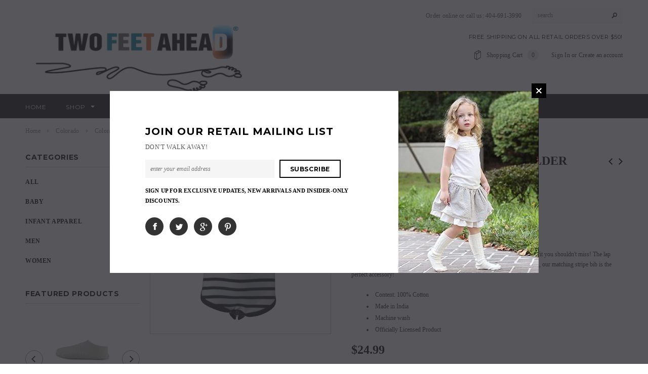

--- FILE ---
content_type: text/html; charset=utf-8
request_url: https://www.twofeetahead.com/collections/colorado/products/colorado-stripe-lap-shoulder-creeper
body_size: 26046
content:
<!doctype html>
<!--[if lt IE 7]><html class="no-js lt-ie9 lt-ie8 lt-ie7" lang="en"> <![endif]-->
<!--[if IE 7]><html class="no-js lt-ie9 lt-ie8" lang="en"> <![endif]-->
<!--[if IE 8]><html class="no-js lt-ie9" lang="en"> <![endif]-->
<!--[if IE 9 ]><html class="ie9 no-js"> <![endif]-->
<!--[if (gt IE 9)|!(IE)]><!--> <html class="no-js"> <!--<![endif]-->
<head>
  <meta name="google-site-verification" content="zldzRfVzoDZv4Sp2PLfORsOu0aDlMclmXJzLi25GN-w" />

  <!-- Basic page needs ================================================== -->
  <meta charset="utf-8">

  <!-- Title and description ================================================== -->
  <title>
  Colorado Stripe Lap Shoulder Creeper &ndash; Two Feet Ahead
  </title>

  
  <meta name="description" content="Our soft combed cotton fabric combined with classic stripes makes this an outfit you shouldn&#39;t miss! The lap shoulder top makes for easy dressing. Available in a variety of colors and sizes, our matching stripe bib is the perfect accessory! Content: 100% Cotton Made in India Machine wash Officially Licensed Product">
  <meta name="msvalidate.01" content="3723C232824E9172378AEBD0B21AD179" />
  <title>Socks|Infant Apparel|Licensed Collegiate Infant Apparel</title>
  
  <meta name="keywords" content="socks baby clothing infant apparel" />

  <!-- Product meta ================================================== -->
  


  <meta property="og:type" content="product">
  <meta property="og:title" content="Colorado Stripe Lap Shoulder Creeper">
  
  <meta property="og:image" content="http://www.twofeetahead.com/cdn/shop/products/Colorado_Lap_Shoulder_Creeper_Black_grande.jpg?v=1527277830">
  <meta property="og:image:secure_url" content="https://www.twofeetahead.com/cdn/shop/products/Colorado_Lap_Shoulder_Creeper_Black_grande.jpg?v=1527277830">
  
  <meta property="og:price:amount" content="24.99">
  <meta property="og:price:currency" content="USD">


  <meta property="og:description" content="Our soft combed cotton fabric combined with classic stripes makes this an outfit you shouldn&#39;t miss! The lap shoulder top makes for easy dressing. Available in a variety of colors and sizes, our matching stripe bib is the perfect accessory! Content: 100% Cotton Made in India Machine wash Officially Licensed Product">


  <meta property="og:url" content="https://www.twofeetahead.com/products/colorado-stripe-lap-shoulder-creeper">
  <meta property="og:site_name" content="Two Feet Ahead">
  <!-- /snippets/twitter-card.liquid -->


<!-- /snippets/twitter-card.liquid -->





<meta name="twitter:card" content="summary" />
<meta name="twitter:site" content="@Twofeetahead" />
<meta name="twitter:title" content="Colorado Stripe Lap Shoulder Creeper">
<meta name="twitter:description" content="Our soft combed cotton fabric combined with classic stripes makes this an outfit you shouldn&#39;t miss! The lap shoulder top makes for easy dressing. Available in a variety of colors and sizes, our matching stripe bib is the perfect accessory! Content: 100% Cotton Made in India Machine wash Officially Licensed Product">
<meta name="twitter:image" content="https://cdn.shopify.com/s/files/1/1571/1765/files/TFA_Thumbnail_Twitter_Card.jpg?13163986158721432900" />




  <meta name="twitter:card" content="product">
  <meta name="twitter:title" content="Colorado Stripe Lap Shoulder Creeper">
  <meta name="twitter:description" content="Our soft combed cotton fabric combined with classic stripes makes this an outfit you shouldn&#39;t miss! The lap shoulder top makes for easy dressing. Available in a variety of colors and sizes, our matching stripe bib is the perfect accessory!

Content: 100% Cotton
Made in India
Machine wash
Officially Licensed Product
">
  <meta name="twitter:image" content="https://www.twofeetahead.com/cdn/shop/products/Colorado_Lap_Shoulder_Creeper_Black_medium.jpg?v=1527277830">
  <meta name="twitter:image:width" content="240">
  <meta name="twitter:image:height" content="240">
  <meta name="twitter:label1" content="Price">
  <meta name="twitter:data1" content="$24.99 USD">
  
  <meta name="twitter:label2" content="Brand">
  <meta name="twitter:data2" content="Two Feet Ahead">
  

  <meta name="google-site-verification" content="5pgWuG7IbxrV-zUTUInyJgeEVb2--WkiAUQBu8FXUKs" />

  <!-- Helpers ================================================== -->
  <link rel="canonical" href="https://www.twofeetahead.com/products/colorado-stripe-lap-shoulder-creeper">
  <meta name="viewport" content="width=device-width,initial-scale=1">
  
  <!-- Favicon -->
  <link rel="shortcut icon" href="//www.twofeetahead.com/cdn/shop/t/33/assets/favicon.png?v=47244529778651997341755791542" type="image/x-icon" />
  
   <!-- fonts -->
  
<script type="text/javascript">
  WebFontConfig = {
    google: { families: [ 
      
          'Montserrat:100,200,300,400,500,600,700,800,900'
	  
      
      
      
      
      
      
    ] }
  };
  (function() {
    var wf = document.createElement('script');
    wf.src = ('https:' == document.location.protocol ? 'https' : 'http') +
      '://ajax.googleapis.com/ajax/libs/webfont/1/webfont.js';
    wf.type = 'text/javascript';
    wf.async = 'true';
    var s = document.getElementsByTagName('script')[0];
    s.parentNode.insertBefore(wf, s);
  })(); 
</script>

  
   <!-- Styles -->
   <link href="//www.twofeetahead.com/cdn/shop/t/33/assets/bootstrap.min.css?v=125365494255861483591755791542" rel="stylesheet" type="text/css" media="all" />

<!-- Theme base and media queries -->
<link href="//www.twofeetahead.com/cdn/shop/t/33/assets/owl.carousel.css?v=110508842938087914561755791542" rel="stylesheet" type="text/css" media="all" />
<link href="//www.twofeetahead.com/cdn/shop/t/33/assets/owl.theme.css?v=26972935624028443691755791542" rel="stylesheet" type="text/css" media="all" />
<link href="//www.twofeetahead.com/cdn/shop/t/33/assets/jcarousel.css?v=140402818170508073921755791542" rel="stylesheet" type="text/css" media="all" />
<link href="//www.twofeetahead.com/cdn/shop/t/33/assets/selectize.bootstrap3.css?v=118966386664581825661755791542" rel="stylesheet" type="text/css" media="all" />
<link href="//www.twofeetahead.com/cdn/shop/t/33/assets/jquery.fancybox.css?v=89610375720255671161755791542" rel="stylesheet" type="text/css" media="all" />
<link href="//www.twofeetahead.com/cdn/shop/t/33/assets/component.css?v=167576966610831123851755791542" rel="stylesheet" type="text/css" media="all" />
<link href="//www.twofeetahead.com/cdn/shop/t/33/assets/theme-styles.css?v=101756137170301809241755791542" rel="stylesheet" type="text/css" media="all" />
<link href="//www.twofeetahead.com/cdn/shop/t/33/assets/theme-styles-setting.css?v=108175857895785436191755791542" rel="stylesheet" type="text/css" media="all" />
<link href="//www.twofeetahead.com/cdn/shop/t/33/assets/theme-styles-responsive.css?v=159458366433343954401755896987" rel="stylesheet" type="text/css" media="all" />
<link href="//www.twofeetahead.com/cdn/shop/t/33/assets/animate.css?v=179303490640245229381755791542" rel="stylesheet" type="text/css" media="all" />


<link href="//www.twofeetahead.com/cdn/shop/t/33/assets/retina-responsive.css?v=7855491589941791901755791542" rel="stylesheet" type="text/css" media="all" />

  
   <!-- Scripts -->
  <script src="//ajax.googleapis.com/ajax/libs/jquery/1.11.0/jquery.min.js" type="text/javascript"></script>
<script src="//www.twofeetahead.com/cdn/shop/t/33/assets/jquery-cookie.min.js?v=72365755745404048181755791542" type="text/javascript"></script>
<script src="//www.twofeetahead.com/cdn/shop/t/33/assets/selectize.min.js?v=74685606144567451161755791542" type="text/javascript"></script>
<script src="//www.twofeetahead.com/cdn/shop/t/33/assets/jquery.flexslider-min.js?v=61727824838382291461755791542" type="text/javascript"></script>

<script>
  window.ajax_cart = true;
  window.money_format = "${{amount}} USD";
  window.shop_currency = "USD";
  window.show_multiple_currencies = false;
  window.loading_url = "//www.twofeetahead.com/cdn/shop/t/33/assets/loading.gif?v=91623853195982465311755791542"; 
  window.use_color_swatch = false;
  window.product_image_resize = false;
  window.enable_sidebar_multiple_choice = true;
  window.dropdowncart_type = "hover";
  window.file_url = "//www.twofeetahead.com/cdn/shop/files/?v=148";
  window.asset_url = "";
  window.images_size = {
    is_crop: false,
    ratio_width : 1,
    ratio_height : 1,
  };
  window.inventory_text = {
    in_stock: "In stock",
    many_in_stock: "Many in stock",
    out_of_stock: "Out of stock",
    add_to_cart: "Add to Cart",
    sold_out: "Sold Out",
    unavailable: "Unavailable"
  };
          
  window.multi_lang = false;
</script>



  <!-- Header hook for plugins ================================================== -->
  <script>window.performance && window.performance.mark && window.performance.mark('shopify.content_for_header.start');</script><meta id="shopify-digital-wallet" name="shopify-digital-wallet" content="/15711765/digital_wallets/dialog">
<meta name="shopify-checkout-api-token" content="3d4a58e46ff349e41c9b1e985f3a5d3c">
<link rel="alternate" type="application/json+oembed" href="https://www.twofeetahead.com/products/colorado-stripe-lap-shoulder-creeper.oembed">
<script async="async" src="/checkouts/internal/preloads.js?locale=en-US"></script>
<link rel="preconnect" href="https://shop.app" crossorigin="anonymous">
<script async="async" src="https://shop.app/checkouts/internal/preloads.js?locale=en-US&shop_id=15711765" crossorigin="anonymous"></script>
<script id="apple-pay-shop-capabilities" type="application/json">{"shopId":15711765,"countryCode":"US","currencyCode":"USD","merchantCapabilities":["supports3DS"],"merchantId":"gid:\/\/shopify\/Shop\/15711765","merchantName":"Two Feet Ahead","requiredBillingContactFields":["postalAddress","email","phone"],"requiredShippingContactFields":["postalAddress","email","phone"],"shippingType":"shipping","supportedNetworks":["visa","masterCard","amex","discover","elo","jcb"],"total":{"type":"pending","label":"Two Feet Ahead","amount":"1.00"},"shopifyPaymentsEnabled":true,"supportsSubscriptions":true}</script>
<script id="shopify-features" type="application/json">{"accessToken":"3d4a58e46ff349e41c9b1e985f3a5d3c","betas":["rich-media-storefront-analytics"],"domain":"www.twofeetahead.com","predictiveSearch":true,"shopId":15711765,"locale":"en"}</script>
<script>var Shopify = Shopify || {};
Shopify.shop = "two-feet-ahead.myshopify.com";
Shopify.locale = "en";
Shopify.currency = {"active":"USD","rate":"1.0"};
Shopify.country = "US";
Shopify.theme = {"name":"TFA Production -- Pre WH (8-21-2025)","id":153429410047,"schema_name":null,"schema_version":null,"theme_store_id":null,"role":"main"};
Shopify.theme.handle = "null";
Shopify.theme.style = {"id":null,"handle":null};
Shopify.cdnHost = "www.twofeetahead.com/cdn";
Shopify.routes = Shopify.routes || {};
Shopify.routes.root = "/";</script>
<script type="module">!function(o){(o.Shopify=o.Shopify||{}).modules=!0}(window);</script>
<script>!function(o){function n(){var o=[];function n(){o.push(Array.prototype.slice.apply(arguments))}return n.q=o,n}var t=o.Shopify=o.Shopify||{};t.loadFeatures=n(),t.autoloadFeatures=n()}(window);</script>
<script>
  window.ShopifyPay = window.ShopifyPay || {};
  window.ShopifyPay.apiHost = "shop.app\/pay";
  window.ShopifyPay.redirectState = null;
</script>
<script id="shop-js-analytics" type="application/json">{"pageType":"product"}</script>
<script defer="defer" async type="module" src="//www.twofeetahead.com/cdn/shopifycloud/shop-js/modules/v2/client.init-shop-cart-sync_BT-GjEfc.en.esm.js"></script>
<script defer="defer" async type="module" src="//www.twofeetahead.com/cdn/shopifycloud/shop-js/modules/v2/chunk.common_D58fp_Oc.esm.js"></script>
<script defer="defer" async type="module" src="//www.twofeetahead.com/cdn/shopifycloud/shop-js/modules/v2/chunk.modal_xMitdFEc.esm.js"></script>
<script type="module">
  await import("//www.twofeetahead.com/cdn/shopifycloud/shop-js/modules/v2/client.init-shop-cart-sync_BT-GjEfc.en.esm.js");
await import("//www.twofeetahead.com/cdn/shopifycloud/shop-js/modules/v2/chunk.common_D58fp_Oc.esm.js");
await import("//www.twofeetahead.com/cdn/shopifycloud/shop-js/modules/v2/chunk.modal_xMitdFEc.esm.js");

  window.Shopify.SignInWithShop?.initShopCartSync?.({"fedCMEnabled":true,"windoidEnabled":true});

</script>
<script>
  window.Shopify = window.Shopify || {};
  if (!window.Shopify.featureAssets) window.Shopify.featureAssets = {};
  window.Shopify.featureAssets['shop-js'] = {"shop-cart-sync":["modules/v2/client.shop-cart-sync_DZOKe7Ll.en.esm.js","modules/v2/chunk.common_D58fp_Oc.esm.js","modules/v2/chunk.modal_xMitdFEc.esm.js"],"init-fed-cm":["modules/v2/client.init-fed-cm_B6oLuCjv.en.esm.js","modules/v2/chunk.common_D58fp_Oc.esm.js","modules/v2/chunk.modal_xMitdFEc.esm.js"],"shop-cash-offers":["modules/v2/client.shop-cash-offers_D2sdYoxE.en.esm.js","modules/v2/chunk.common_D58fp_Oc.esm.js","modules/v2/chunk.modal_xMitdFEc.esm.js"],"shop-login-button":["modules/v2/client.shop-login-button_QeVjl5Y3.en.esm.js","modules/v2/chunk.common_D58fp_Oc.esm.js","modules/v2/chunk.modal_xMitdFEc.esm.js"],"pay-button":["modules/v2/client.pay-button_DXTOsIq6.en.esm.js","modules/v2/chunk.common_D58fp_Oc.esm.js","modules/v2/chunk.modal_xMitdFEc.esm.js"],"shop-button":["modules/v2/client.shop-button_DQZHx9pm.en.esm.js","modules/v2/chunk.common_D58fp_Oc.esm.js","modules/v2/chunk.modal_xMitdFEc.esm.js"],"avatar":["modules/v2/client.avatar_BTnouDA3.en.esm.js"],"init-windoid":["modules/v2/client.init-windoid_CR1B-cfM.en.esm.js","modules/v2/chunk.common_D58fp_Oc.esm.js","modules/v2/chunk.modal_xMitdFEc.esm.js"],"init-shop-for-new-customer-accounts":["modules/v2/client.init-shop-for-new-customer-accounts_C_vY_xzh.en.esm.js","modules/v2/client.shop-login-button_QeVjl5Y3.en.esm.js","modules/v2/chunk.common_D58fp_Oc.esm.js","modules/v2/chunk.modal_xMitdFEc.esm.js"],"init-shop-email-lookup-coordinator":["modules/v2/client.init-shop-email-lookup-coordinator_BI7n9ZSv.en.esm.js","modules/v2/chunk.common_D58fp_Oc.esm.js","modules/v2/chunk.modal_xMitdFEc.esm.js"],"init-shop-cart-sync":["modules/v2/client.init-shop-cart-sync_BT-GjEfc.en.esm.js","modules/v2/chunk.common_D58fp_Oc.esm.js","modules/v2/chunk.modal_xMitdFEc.esm.js"],"shop-toast-manager":["modules/v2/client.shop-toast-manager_DiYdP3xc.en.esm.js","modules/v2/chunk.common_D58fp_Oc.esm.js","modules/v2/chunk.modal_xMitdFEc.esm.js"],"init-customer-accounts":["modules/v2/client.init-customer-accounts_D9ZNqS-Q.en.esm.js","modules/v2/client.shop-login-button_QeVjl5Y3.en.esm.js","modules/v2/chunk.common_D58fp_Oc.esm.js","modules/v2/chunk.modal_xMitdFEc.esm.js"],"init-customer-accounts-sign-up":["modules/v2/client.init-customer-accounts-sign-up_iGw4briv.en.esm.js","modules/v2/client.shop-login-button_QeVjl5Y3.en.esm.js","modules/v2/chunk.common_D58fp_Oc.esm.js","modules/v2/chunk.modal_xMitdFEc.esm.js"],"shop-follow-button":["modules/v2/client.shop-follow-button_CqMgW2wH.en.esm.js","modules/v2/chunk.common_D58fp_Oc.esm.js","modules/v2/chunk.modal_xMitdFEc.esm.js"],"checkout-modal":["modules/v2/client.checkout-modal_xHeaAweL.en.esm.js","modules/v2/chunk.common_D58fp_Oc.esm.js","modules/v2/chunk.modal_xMitdFEc.esm.js"],"shop-login":["modules/v2/client.shop-login_D91U-Q7h.en.esm.js","modules/v2/chunk.common_D58fp_Oc.esm.js","modules/v2/chunk.modal_xMitdFEc.esm.js"],"lead-capture":["modules/v2/client.lead-capture_BJmE1dJe.en.esm.js","modules/v2/chunk.common_D58fp_Oc.esm.js","modules/v2/chunk.modal_xMitdFEc.esm.js"],"payment-terms":["modules/v2/client.payment-terms_Ci9AEqFq.en.esm.js","modules/v2/chunk.common_D58fp_Oc.esm.js","modules/v2/chunk.modal_xMitdFEc.esm.js"]};
</script>
<script>(function() {
  var isLoaded = false;
  function asyncLoad() {
    if (isLoaded) return;
    isLoaded = true;
    var urls = ["https:\/\/chimpstatic.com\/mcjs-connected\/js\/users\/ad8f3bfe10a658a158e171974\/0abc0222242f90d8c00c46fc2.js?shop=two-feet-ahead.myshopify.com","\/\/d1liekpayvooaz.cloudfront.net\/apps\/customizery\/customizery.js?shop=two-feet-ahead.myshopify.com","https:\/\/api.omegatheme.com\/facebook-chat\/\/facebook-chat.js?v=1583744968\u0026shop=two-feet-ahead.myshopify.com"];
    for (var i = 0; i < urls.length; i++) {
      var s = document.createElement('script');
      s.type = 'text/javascript';
      s.async = true;
      s.src = urls[i];
      var x = document.getElementsByTagName('script')[0];
      x.parentNode.insertBefore(s, x);
    }
  };
  if(window.attachEvent) {
    window.attachEvent('onload', asyncLoad);
  } else {
    window.addEventListener('load', asyncLoad, false);
  }
})();</script>
<script id="__st">var __st={"a":15711765,"offset":-18000,"reqid":"71156179-7471-44a5-baf2-3bf585040e2c-1769171008","pageurl":"www.twofeetahead.com\/collections\/colorado\/products\/colorado-stripe-lap-shoulder-creeper","u":"fbc69d9dcffa","p":"product","rtyp":"product","rid":11992726735};</script>
<script>window.ShopifyPaypalV4VisibilityTracking = true;</script>
<script id="captcha-bootstrap">!function(){'use strict';const t='contact',e='account',n='new_comment',o=[[t,t],['blogs',n],['comments',n],[t,'customer']],c=[[e,'customer_login'],[e,'guest_login'],[e,'recover_customer_password'],[e,'create_customer']],r=t=>t.map((([t,e])=>`form[action*='/${t}']:not([data-nocaptcha='true']) input[name='form_type'][value='${e}']`)).join(','),a=t=>()=>t?[...document.querySelectorAll(t)].map((t=>t.form)):[];function s(){const t=[...o],e=r(t);return a(e)}const i='password',u='form_key',d=['recaptcha-v3-token','g-recaptcha-response','h-captcha-response',i],f=()=>{try{return window.sessionStorage}catch{return}},m='__shopify_v',_=t=>t.elements[u];function p(t,e,n=!1){try{const o=window.sessionStorage,c=JSON.parse(o.getItem(e)),{data:r}=function(t){const{data:e,action:n}=t;return t[m]||n?{data:e,action:n}:{data:t,action:n}}(c);for(const[e,n]of Object.entries(r))t.elements[e]&&(t.elements[e].value=n);n&&o.removeItem(e)}catch(o){console.error('form repopulation failed',{error:o})}}const l='form_type',E='cptcha';function T(t){t.dataset[E]=!0}const w=window,h=w.document,L='Shopify',v='ce_forms',y='captcha';let A=!1;((t,e)=>{const n=(g='f06e6c50-85a8-45c8-87d0-21a2b65856fe',I='https://cdn.shopify.com/shopifycloud/storefront-forms-hcaptcha/ce_storefront_forms_captcha_hcaptcha.v1.5.2.iife.js',D={infoText:'Protected by hCaptcha',privacyText:'Privacy',termsText:'Terms'},(t,e,n)=>{const o=w[L][v],c=o.bindForm;if(c)return c(t,g,e,D).then(n);var r;o.q.push([[t,g,e,D],n]),r=I,A||(h.body.append(Object.assign(h.createElement('script'),{id:'captcha-provider',async:!0,src:r})),A=!0)});var g,I,D;w[L]=w[L]||{},w[L][v]=w[L][v]||{},w[L][v].q=[],w[L][y]=w[L][y]||{},w[L][y].protect=function(t,e){n(t,void 0,e),T(t)},Object.freeze(w[L][y]),function(t,e,n,w,h,L){const[v,y,A,g]=function(t,e,n){const i=e?o:[],u=t?c:[],d=[...i,...u],f=r(d),m=r(i),_=r(d.filter((([t,e])=>n.includes(e))));return[a(f),a(m),a(_),s()]}(w,h,L),I=t=>{const e=t.target;return e instanceof HTMLFormElement?e:e&&e.form},D=t=>v().includes(t);t.addEventListener('submit',(t=>{const e=I(t);if(!e)return;const n=D(e)&&!e.dataset.hcaptchaBound&&!e.dataset.recaptchaBound,o=_(e),c=g().includes(e)&&(!o||!o.value);(n||c)&&t.preventDefault(),c&&!n&&(function(t){try{if(!f())return;!function(t){const e=f();if(!e)return;const n=_(t);if(!n)return;const o=n.value;o&&e.removeItem(o)}(t);const e=Array.from(Array(32),(()=>Math.random().toString(36)[2])).join('');!function(t,e){_(t)||t.append(Object.assign(document.createElement('input'),{type:'hidden',name:u})),t.elements[u].value=e}(t,e),function(t,e){const n=f();if(!n)return;const o=[...t.querySelectorAll(`input[type='${i}']`)].map((({name:t})=>t)),c=[...d,...o],r={};for(const[a,s]of new FormData(t).entries())c.includes(a)||(r[a]=s);n.setItem(e,JSON.stringify({[m]:1,action:t.action,data:r}))}(t,e)}catch(e){console.error('failed to persist form',e)}}(e),e.submit())}));const S=(t,e)=>{t&&!t.dataset[E]&&(n(t,e.some((e=>e===t))),T(t))};for(const o of['focusin','change'])t.addEventListener(o,(t=>{const e=I(t);D(e)&&S(e,y())}));const B=e.get('form_key'),M=e.get(l),P=B&&M;t.addEventListener('DOMContentLoaded',(()=>{const t=y();if(P)for(const e of t)e.elements[l].value===M&&p(e,B);[...new Set([...A(),...v().filter((t=>'true'===t.dataset.shopifyCaptcha))])].forEach((e=>S(e,t)))}))}(h,new URLSearchParams(w.location.search),n,t,e,['guest_login'])})(!0,!0)}();</script>
<script integrity="sha256-4kQ18oKyAcykRKYeNunJcIwy7WH5gtpwJnB7kiuLZ1E=" data-source-attribution="shopify.loadfeatures" defer="defer" src="//www.twofeetahead.com/cdn/shopifycloud/storefront/assets/storefront/load_feature-a0a9edcb.js" crossorigin="anonymous"></script>
<script crossorigin="anonymous" defer="defer" src="//www.twofeetahead.com/cdn/shopifycloud/storefront/assets/shopify_pay/storefront-65b4c6d7.js?v=20250812"></script>
<script data-source-attribution="shopify.dynamic_checkout.dynamic.init">var Shopify=Shopify||{};Shopify.PaymentButton=Shopify.PaymentButton||{isStorefrontPortableWallets:!0,init:function(){window.Shopify.PaymentButton.init=function(){};var t=document.createElement("script");t.src="https://www.twofeetahead.com/cdn/shopifycloud/portable-wallets/latest/portable-wallets.en.js",t.type="module",document.head.appendChild(t)}};
</script>
<script data-source-attribution="shopify.dynamic_checkout.buyer_consent">
  function portableWalletsHideBuyerConsent(e){var t=document.getElementById("shopify-buyer-consent"),n=document.getElementById("shopify-subscription-policy-button");t&&n&&(t.classList.add("hidden"),t.setAttribute("aria-hidden","true"),n.removeEventListener("click",e))}function portableWalletsShowBuyerConsent(e){var t=document.getElementById("shopify-buyer-consent"),n=document.getElementById("shopify-subscription-policy-button");t&&n&&(t.classList.remove("hidden"),t.removeAttribute("aria-hidden"),n.addEventListener("click",e))}window.Shopify?.PaymentButton&&(window.Shopify.PaymentButton.hideBuyerConsent=portableWalletsHideBuyerConsent,window.Shopify.PaymentButton.showBuyerConsent=portableWalletsShowBuyerConsent);
</script>
<script data-source-attribution="shopify.dynamic_checkout.cart.bootstrap">document.addEventListener("DOMContentLoaded",(function(){function t(){return document.querySelector("shopify-accelerated-checkout-cart, shopify-accelerated-checkout")}if(t())Shopify.PaymentButton.init();else{new MutationObserver((function(e,n){t()&&(Shopify.PaymentButton.init(),n.disconnect())})).observe(document.body,{childList:!0,subtree:!0})}}));
</script>
<link id="shopify-accelerated-checkout-styles" rel="stylesheet" media="screen" href="https://www.twofeetahead.com/cdn/shopifycloud/portable-wallets/latest/accelerated-checkout-backwards-compat.css" crossorigin="anonymous">
<style id="shopify-accelerated-checkout-cart">
        #shopify-buyer-consent {
  margin-top: 1em;
  display: inline-block;
  width: 100%;
}

#shopify-buyer-consent.hidden {
  display: none;
}

#shopify-subscription-policy-button {
  background: none;
  border: none;
  padding: 0;
  text-decoration: underline;
  font-size: inherit;
  cursor: pointer;
}

#shopify-subscription-policy-button::before {
  box-shadow: none;
}

      </style>

<script>window.performance && window.performance.mark && window.performance.mark('shopify.content_for_header.end');</script>

  <!--[if lt IE 9]>
  <script src="//html5shiv.googlecode.com/svn/trunk/html5.js" type="text/javascript"></script>
  <![endif]-->

  
  

    <script>
      
      window.wh_metafields = {};
      window.wh_discount_value = 1;
      
        
      
    </script>
    <style type="text/css">
      
      .wh-hidden{display: none;}
      .wh-cart-total, .wh-discount-info, .wh-extra-note {color: #000000;background-color: #FFFF4D;padding: 0px;}
      .wh-cart-total {font-weight: bold;display: inline-block;  margin-top: 5px;font-size: 22px;}
      .additional-notes{text-align:right;background-color: #FFFF4D;}
      .booster-messages{display:block;}
      #booster-discount-item{font-size:70%;padding-top: 5px;padding-bottom: 5px;}
      #booster-summary-item{font-size:70%;padding-top: 5px;padding-bottom: 5px;}
      input#booster-discount-code{max-width:200px;display:inline-block;}
      button#apply-booster-discount{display:inline-block;max-width:200px;}
  </style>

<link href="https://monorail-edge.shopifysvc.com" rel="dns-prefetch">
<script>(function(){if ("sendBeacon" in navigator && "performance" in window) {try {var session_token_from_headers = performance.getEntriesByType('navigation')[0].serverTiming.find(x => x.name == '_s').description;} catch {var session_token_from_headers = undefined;}var session_cookie_matches = document.cookie.match(/_shopify_s=([^;]*)/);var session_token_from_cookie = session_cookie_matches && session_cookie_matches.length === 2 ? session_cookie_matches[1] : "";var session_token = session_token_from_headers || session_token_from_cookie || "";function handle_abandonment_event(e) {var entries = performance.getEntries().filter(function(entry) {return /monorail-edge.shopifysvc.com/.test(entry.name);});if (!window.abandonment_tracked && entries.length === 0) {window.abandonment_tracked = true;var currentMs = Date.now();var navigation_start = performance.timing.navigationStart;var payload = {shop_id: 15711765,url: window.location.href,navigation_start,duration: currentMs - navigation_start,session_token,page_type: "product"};window.navigator.sendBeacon("https://monorail-edge.shopifysvc.com/v1/produce", JSON.stringify({schema_id: "online_store_buyer_site_abandonment/1.1",payload: payload,metadata: {event_created_at_ms: currentMs,event_sent_at_ms: currentMs}}));}}window.addEventListener('pagehide', handle_abandonment_event);}}());</script>
<script id="web-pixels-manager-setup">(function e(e,d,r,n,o){if(void 0===o&&(o={}),!Boolean(null===(a=null===(i=window.Shopify)||void 0===i?void 0:i.analytics)||void 0===a?void 0:a.replayQueue)){var i,a;window.Shopify=window.Shopify||{};var t=window.Shopify;t.analytics=t.analytics||{};var s=t.analytics;s.replayQueue=[],s.publish=function(e,d,r){return s.replayQueue.push([e,d,r]),!0};try{self.performance.mark("wpm:start")}catch(e){}var l=function(){var e={modern:/Edge?\/(1{2}[4-9]|1[2-9]\d|[2-9]\d{2}|\d{4,})\.\d+(\.\d+|)|Firefox\/(1{2}[4-9]|1[2-9]\d|[2-9]\d{2}|\d{4,})\.\d+(\.\d+|)|Chrom(ium|e)\/(9{2}|\d{3,})\.\d+(\.\d+|)|(Maci|X1{2}).+ Version\/(15\.\d+|(1[6-9]|[2-9]\d|\d{3,})\.\d+)([,.]\d+|)( \(\w+\)|)( Mobile\/\w+|) Safari\/|Chrome.+OPR\/(9{2}|\d{3,})\.\d+\.\d+|(CPU[ +]OS|iPhone[ +]OS|CPU[ +]iPhone|CPU IPhone OS|CPU iPad OS)[ +]+(15[._]\d+|(1[6-9]|[2-9]\d|\d{3,})[._]\d+)([._]\d+|)|Android:?[ /-](13[3-9]|1[4-9]\d|[2-9]\d{2}|\d{4,})(\.\d+|)(\.\d+|)|Android.+Firefox\/(13[5-9]|1[4-9]\d|[2-9]\d{2}|\d{4,})\.\d+(\.\d+|)|Android.+Chrom(ium|e)\/(13[3-9]|1[4-9]\d|[2-9]\d{2}|\d{4,})\.\d+(\.\d+|)|SamsungBrowser\/([2-9]\d|\d{3,})\.\d+/,legacy:/Edge?\/(1[6-9]|[2-9]\d|\d{3,})\.\d+(\.\d+|)|Firefox\/(5[4-9]|[6-9]\d|\d{3,})\.\d+(\.\d+|)|Chrom(ium|e)\/(5[1-9]|[6-9]\d|\d{3,})\.\d+(\.\d+|)([\d.]+$|.*Safari\/(?![\d.]+ Edge\/[\d.]+$))|(Maci|X1{2}).+ Version\/(10\.\d+|(1[1-9]|[2-9]\d|\d{3,})\.\d+)([,.]\d+|)( \(\w+\)|)( Mobile\/\w+|) Safari\/|Chrome.+OPR\/(3[89]|[4-9]\d|\d{3,})\.\d+\.\d+|(CPU[ +]OS|iPhone[ +]OS|CPU[ +]iPhone|CPU IPhone OS|CPU iPad OS)[ +]+(10[._]\d+|(1[1-9]|[2-9]\d|\d{3,})[._]\d+)([._]\d+|)|Android:?[ /-](13[3-9]|1[4-9]\d|[2-9]\d{2}|\d{4,})(\.\d+|)(\.\d+|)|Mobile Safari.+OPR\/([89]\d|\d{3,})\.\d+\.\d+|Android.+Firefox\/(13[5-9]|1[4-9]\d|[2-9]\d{2}|\d{4,})\.\d+(\.\d+|)|Android.+Chrom(ium|e)\/(13[3-9]|1[4-9]\d|[2-9]\d{2}|\d{4,})\.\d+(\.\d+|)|Android.+(UC? ?Browser|UCWEB|U3)[ /]?(15\.([5-9]|\d{2,})|(1[6-9]|[2-9]\d|\d{3,})\.\d+)\.\d+|SamsungBrowser\/(5\.\d+|([6-9]|\d{2,})\.\d+)|Android.+MQ{2}Browser\/(14(\.(9|\d{2,})|)|(1[5-9]|[2-9]\d|\d{3,})(\.\d+|))(\.\d+|)|K[Aa][Ii]OS\/(3\.\d+|([4-9]|\d{2,})\.\d+)(\.\d+|)/},d=e.modern,r=e.legacy,n=navigator.userAgent;return n.match(d)?"modern":n.match(r)?"legacy":"unknown"}(),u="modern"===l?"modern":"legacy",c=(null!=n?n:{modern:"",legacy:""})[u],f=function(e){return[e.baseUrl,"/wpm","/b",e.hashVersion,"modern"===e.buildTarget?"m":"l",".js"].join("")}({baseUrl:d,hashVersion:r,buildTarget:u}),m=function(e){var d=e.version,r=e.bundleTarget,n=e.surface,o=e.pageUrl,i=e.monorailEndpoint;return{emit:function(e){var a=e.status,t=e.errorMsg,s=(new Date).getTime(),l=JSON.stringify({metadata:{event_sent_at_ms:s},events:[{schema_id:"web_pixels_manager_load/3.1",payload:{version:d,bundle_target:r,page_url:o,status:a,surface:n,error_msg:t},metadata:{event_created_at_ms:s}}]});if(!i)return console&&console.warn&&console.warn("[Web Pixels Manager] No Monorail endpoint provided, skipping logging."),!1;try{return self.navigator.sendBeacon.bind(self.navigator)(i,l)}catch(e){}var u=new XMLHttpRequest;try{return u.open("POST",i,!0),u.setRequestHeader("Content-Type","text/plain"),u.send(l),!0}catch(e){return console&&console.warn&&console.warn("[Web Pixels Manager] Got an unhandled error while logging to Monorail."),!1}}}}({version:r,bundleTarget:l,surface:e.surface,pageUrl:self.location.href,monorailEndpoint:e.monorailEndpoint});try{o.browserTarget=l,function(e){var d=e.src,r=e.async,n=void 0===r||r,o=e.onload,i=e.onerror,a=e.sri,t=e.scriptDataAttributes,s=void 0===t?{}:t,l=document.createElement("script"),u=document.querySelector("head"),c=document.querySelector("body");if(l.async=n,l.src=d,a&&(l.integrity=a,l.crossOrigin="anonymous"),s)for(var f in s)if(Object.prototype.hasOwnProperty.call(s,f))try{l.dataset[f]=s[f]}catch(e){}if(o&&l.addEventListener("load",o),i&&l.addEventListener("error",i),u)u.appendChild(l);else{if(!c)throw new Error("Did not find a head or body element to append the script");c.appendChild(l)}}({src:f,async:!0,onload:function(){if(!function(){var e,d;return Boolean(null===(d=null===(e=window.Shopify)||void 0===e?void 0:e.analytics)||void 0===d?void 0:d.initialized)}()){var d=window.webPixelsManager.init(e)||void 0;if(d){var r=window.Shopify.analytics;r.replayQueue.forEach((function(e){var r=e[0],n=e[1],o=e[2];d.publishCustomEvent(r,n,o)})),r.replayQueue=[],r.publish=d.publishCustomEvent,r.visitor=d.visitor,r.initialized=!0}}},onerror:function(){return m.emit({status:"failed",errorMsg:"".concat(f," has failed to load")})},sri:function(e){var d=/^sha384-[A-Za-z0-9+/=]+$/;return"string"==typeof e&&d.test(e)}(c)?c:"",scriptDataAttributes:o}),m.emit({status:"loading"})}catch(e){m.emit({status:"failed",errorMsg:(null==e?void 0:e.message)||"Unknown error"})}}})({shopId: 15711765,storefrontBaseUrl: "https://www.twofeetahead.com",extensionsBaseUrl: "https://extensions.shopifycdn.com/cdn/shopifycloud/web-pixels-manager",monorailEndpoint: "https://monorail-edge.shopifysvc.com/unstable/produce_batch",surface: "storefront-renderer",enabledBetaFlags: ["2dca8a86"],webPixelsConfigList: [{"id":"1302429951","configuration":"{\"config\":\"{\\\"google_tag_ids\\\":[\\\"G-TRKE7PBQ7K\\\"],\\\"target_country\\\":\\\"ZZ\\\",\\\"gtag_events\\\":[{\\\"type\\\":\\\"begin_checkout\\\",\\\"action_label\\\":\\\"G-TRKE7PBQ7K\\\"},{\\\"type\\\":\\\"search\\\",\\\"action_label\\\":\\\"G-TRKE7PBQ7K\\\"},{\\\"type\\\":\\\"view_item\\\",\\\"action_label\\\":\\\"G-TRKE7PBQ7K\\\"},{\\\"type\\\":\\\"purchase\\\",\\\"action_label\\\":\\\"G-TRKE7PBQ7K\\\"},{\\\"type\\\":\\\"page_view\\\",\\\"action_label\\\":\\\"G-TRKE7PBQ7K\\\"},{\\\"type\\\":\\\"add_payment_info\\\",\\\"action_label\\\":\\\"G-TRKE7PBQ7K\\\"},{\\\"type\\\":\\\"add_to_cart\\\",\\\"action_label\\\":\\\"G-TRKE7PBQ7K\\\"}],\\\"enable_monitoring_mode\\\":false}\"}","eventPayloadVersion":"v1","runtimeContext":"OPEN","scriptVersion":"b2a88bafab3e21179ed38636efcd8a93","type":"APP","apiClientId":1780363,"privacyPurposes":[],"dataSharingAdjustments":{"protectedCustomerApprovalScopes":["read_customer_address","read_customer_email","read_customer_name","read_customer_personal_data","read_customer_phone"]}},{"id":"63799551","eventPayloadVersion":"v1","runtimeContext":"LAX","scriptVersion":"1","type":"CUSTOM","privacyPurposes":["MARKETING"],"name":"Meta pixel (migrated)"},{"id":"72155391","eventPayloadVersion":"v1","runtimeContext":"LAX","scriptVersion":"1","type":"CUSTOM","privacyPurposes":["ANALYTICS"],"name":"Google Analytics tag (migrated)"},{"id":"shopify-app-pixel","configuration":"{}","eventPayloadVersion":"v1","runtimeContext":"STRICT","scriptVersion":"0450","apiClientId":"shopify-pixel","type":"APP","privacyPurposes":["ANALYTICS","MARKETING"]},{"id":"shopify-custom-pixel","eventPayloadVersion":"v1","runtimeContext":"LAX","scriptVersion":"0450","apiClientId":"shopify-pixel","type":"CUSTOM","privacyPurposes":["ANALYTICS","MARKETING"]}],isMerchantRequest: false,initData: {"shop":{"name":"Two Feet Ahead","paymentSettings":{"currencyCode":"USD"},"myshopifyDomain":"two-feet-ahead.myshopify.com","countryCode":"US","storefrontUrl":"https:\/\/www.twofeetahead.com"},"customer":null,"cart":null,"checkout":null,"productVariants":[{"price":{"amount":24.99,"currencyCode":"USD"},"product":{"title":"Colorado Stripe Lap Shoulder Creeper","vendor":"Two Feet Ahead","id":"11992726735","untranslatedTitle":"Colorado Stripe Lap Shoulder Creeper","url":"\/products\/colorado-stripe-lap-shoulder-creeper","type":"Colorado"},"id":"49707873999","image":{"src":"\/\/www.twofeetahead.com\/cdn\/shop\/products\/Colorado_Lap_Shoulder_Creeper_Black.jpg?v=1527277830"},"sku":"106STRIPES","title":"NB \/ Black\/White","untranslatedTitle":"NB \/ Black\/White"},{"price":{"amount":24.99,"currencyCode":"USD"},"product":{"title":"Colorado Stripe Lap Shoulder Creeper","vendor":"Two Feet Ahead","id":"11992726735","untranslatedTitle":"Colorado Stripe Lap Shoulder Creeper","url":"\/products\/colorado-stripe-lap-shoulder-creeper","type":"Colorado"},"id":"49707874063","image":{"src":"\/\/www.twofeetahead.com\/cdn\/shop\/products\/Colorado_Lap_Shoulder_Creeper_Black.jpg?v=1527277830"},"sku":"106STRIPES","title":"6 MO \/ Black\/White","untranslatedTitle":"6 MO \/ Black\/White"},{"price":{"amount":24.99,"currencyCode":"USD"},"product":{"title":"Colorado Stripe Lap Shoulder Creeper","vendor":"Two Feet Ahead","id":"11992726735","untranslatedTitle":"Colorado Stripe Lap Shoulder Creeper","url":"\/products\/colorado-stripe-lap-shoulder-creeper","type":"Colorado"},"id":"49707874127","image":{"src":"\/\/www.twofeetahead.com\/cdn\/shop\/products\/Colorado_Lap_Shoulder_Creeper_Black.jpg?v=1527277830"},"sku":"106STRIPES","title":"12 MO \/ Black\/White","untranslatedTitle":"12 MO \/ Black\/White"},{"price":{"amount":24.99,"currencyCode":"USD"},"product":{"title":"Colorado Stripe Lap Shoulder Creeper","vendor":"Two Feet Ahead","id":"11992726735","untranslatedTitle":"Colorado Stripe Lap Shoulder Creeper","url":"\/products\/colorado-stripe-lap-shoulder-creeper","type":"Colorado"},"id":"49707874191","image":{"src":"\/\/www.twofeetahead.com\/cdn\/shop\/products\/Colorado_Lap_Shoulder_Creeper_Black.jpg?v=1527277830"},"sku":"106STRIPES","title":"18 MO \/ Black\/White","untranslatedTitle":"18 MO \/ Black\/White"}],"purchasingCompany":null},},"https://www.twofeetahead.com/cdn","fcfee988w5aeb613cpc8e4bc33m6693e112",{"modern":"","legacy":""},{"shopId":"15711765","storefrontBaseUrl":"https:\/\/www.twofeetahead.com","extensionBaseUrl":"https:\/\/extensions.shopifycdn.com\/cdn\/shopifycloud\/web-pixels-manager","surface":"storefront-renderer","enabledBetaFlags":"[\"2dca8a86\"]","isMerchantRequest":"false","hashVersion":"fcfee988w5aeb613cpc8e4bc33m6693e112","publish":"custom","events":"[[\"page_viewed\",{}],[\"product_viewed\",{\"productVariant\":{\"price\":{\"amount\":24.99,\"currencyCode\":\"USD\"},\"product\":{\"title\":\"Colorado Stripe Lap Shoulder Creeper\",\"vendor\":\"Two Feet Ahead\",\"id\":\"11992726735\",\"untranslatedTitle\":\"Colorado Stripe Lap Shoulder Creeper\",\"url\":\"\/products\/colorado-stripe-lap-shoulder-creeper\",\"type\":\"Colorado\"},\"id\":\"49707873999\",\"image\":{\"src\":\"\/\/www.twofeetahead.com\/cdn\/shop\/products\/Colorado_Lap_Shoulder_Creeper_Black.jpg?v=1527277830\"},\"sku\":\"106STRIPES\",\"title\":\"NB \/ Black\/White\",\"untranslatedTitle\":\"NB \/ Black\/White\"}}]]"});</script><script>
  window.ShopifyAnalytics = window.ShopifyAnalytics || {};
  window.ShopifyAnalytics.meta = window.ShopifyAnalytics.meta || {};
  window.ShopifyAnalytics.meta.currency = 'USD';
  var meta = {"product":{"id":11992726735,"gid":"gid:\/\/shopify\/Product\/11992726735","vendor":"Two Feet Ahead","type":"Colorado","handle":"colorado-stripe-lap-shoulder-creeper","variants":[{"id":49707873999,"price":2499,"name":"Colorado Stripe Lap Shoulder Creeper - NB \/ Black\/White","public_title":"NB \/ Black\/White","sku":"106STRIPES"},{"id":49707874063,"price":2499,"name":"Colorado Stripe Lap Shoulder Creeper - 6 MO \/ Black\/White","public_title":"6 MO \/ Black\/White","sku":"106STRIPES"},{"id":49707874127,"price":2499,"name":"Colorado Stripe Lap Shoulder Creeper - 12 MO \/ Black\/White","public_title":"12 MO \/ Black\/White","sku":"106STRIPES"},{"id":49707874191,"price":2499,"name":"Colorado Stripe Lap Shoulder Creeper - 18 MO \/ Black\/White","public_title":"18 MO \/ Black\/White","sku":"106STRIPES"}],"remote":false},"page":{"pageType":"product","resourceType":"product","resourceId":11992726735,"requestId":"71156179-7471-44a5-baf2-3bf585040e2c-1769171008"}};
  for (var attr in meta) {
    window.ShopifyAnalytics.meta[attr] = meta[attr];
  }
</script>
<script class="analytics">
  (function () {
    var customDocumentWrite = function(content) {
      var jquery = null;

      if (window.jQuery) {
        jquery = window.jQuery;
      } else if (window.Checkout && window.Checkout.$) {
        jquery = window.Checkout.$;
      }

      if (jquery) {
        jquery('body').append(content);
      }
    };

    var hasLoggedConversion = function(token) {
      if (token) {
        return document.cookie.indexOf('loggedConversion=' + token) !== -1;
      }
      return false;
    }

    var setCookieIfConversion = function(token) {
      if (token) {
        var twoMonthsFromNow = new Date(Date.now());
        twoMonthsFromNow.setMonth(twoMonthsFromNow.getMonth() + 2);

        document.cookie = 'loggedConversion=' + token + '; expires=' + twoMonthsFromNow;
      }
    }

    var trekkie = window.ShopifyAnalytics.lib = window.trekkie = window.trekkie || [];
    if (trekkie.integrations) {
      return;
    }
    trekkie.methods = [
      'identify',
      'page',
      'ready',
      'track',
      'trackForm',
      'trackLink'
    ];
    trekkie.factory = function(method) {
      return function() {
        var args = Array.prototype.slice.call(arguments);
        args.unshift(method);
        trekkie.push(args);
        return trekkie;
      };
    };
    for (var i = 0; i < trekkie.methods.length; i++) {
      var key = trekkie.methods[i];
      trekkie[key] = trekkie.factory(key);
    }
    trekkie.load = function(config) {
      trekkie.config = config || {};
      trekkie.config.initialDocumentCookie = document.cookie;
      var first = document.getElementsByTagName('script')[0];
      var script = document.createElement('script');
      script.type = 'text/javascript';
      script.onerror = function(e) {
        var scriptFallback = document.createElement('script');
        scriptFallback.type = 'text/javascript';
        scriptFallback.onerror = function(error) {
                var Monorail = {
      produce: function produce(monorailDomain, schemaId, payload) {
        var currentMs = new Date().getTime();
        var event = {
          schema_id: schemaId,
          payload: payload,
          metadata: {
            event_created_at_ms: currentMs,
            event_sent_at_ms: currentMs
          }
        };
        return Monorail.sendRequest("https://" + monorailDomain + "/v1/produce", JSON.stringify(event));
      },
      sendRequest: function sendRequest(endpointUrl, payload) {
        // Try the sendBeacon API
        if (window && window.navigator && typeof window.navigator.sendBeacon === 'function' && typeof window.Blob === 'function' && !Monorail.isIos12()) {
          var blobData = new window.Blob([payload], {
            type: 'text/plain'
          });

          if (window.navigator.sendBeacon(endpointUrl, blobData)) {
            return true;
          } // sendBeacon was not successful

        } // XHR beacon

        var xhr = new XMLHttpRequest();

        try {
          xhr.open('POST', endpointUrl);
          xhr.setRequestHeader('Content-Type', 'text/plain');
          xhr.send(payload);
        } catch (e) {
          console.log(e);
        }

        return false;
      },
      isIos12: function isIos12() {
        return window.navigator.userAgent.lastIndexOf('iPhone; CPU iPhone OS 12_') !== -1 || window.navigator.userAgent.lastIndexOf('iPad; CPU OS 12_') !== -1;
      }
    };
    Monorail.produce('monorail-edge.shopifysvc.com',
      'trekkie_storefront_load_errors/1.1',
      {shop_id: 15711765,
      theme_id: 153429410047,
      app_name: "storefront",
      context_url: window.location.href,
      source_url: "//www.twofeetahead.com/cdn/s/trekkie.storefront.8d95595f799fbf7e1d32231b9a28fd43b70c67d3.min.js"});

        };
        scriptFallback.async = true;
        scriptFallback.src = '//www.twofeetahead.com/cdn/s/trekkie.storefront.8d95595f799fbf7e1d32231b9a28fd43b70c67d3.min.js';
        first.parentNode.insertBefore(scriptFallback, first);
      };
      script.async = true;
      script.src = '//www.twofeetahead.com/cdn/s/trekkie.storefront.8d95595f799fbf7e1d32231b9a28fd43b70c67d3.min.js';
      first.parentNode.insertBefore(script, first);
    };
    trekkie.load(
      {"Trekkie":{"appName":"storefront","development":false,"defaultAttributes":{"shopId":15711765,"isMerchantRequest":null,"themeId":153429410047,"themeCityHash":"3428989594281673494","contentLanguage":"en","currency":"USD","eventMetadataId":"253d736f-ae94-4f5a-a00f-f6ebe31f7ddd"},"isServerSideCookieWritingEnabled":true,"monorailRegion":"shop_domain","enabledBetaFlags":["65f19447"]},"Session Attribution":{},"S2S":{"facebookCapiEnabled":false,"source":"trekkie-storefront-renderer","apiClientId":580111}}
    );

    var loaded = false;
    trekkie.ready(function() {
      if (loaded) return;
      loaded = true;

      window.ShopifyAnalytics.lib = window.trekkie;

      var originalDocumentWrite = document.write;
      document.write = customDocumentWrite;
      try { window.ShopifyAnalytics.merchantGoogleAnalytics.call(this); } catch(error) {};
      document.write = originalDocumentWrite;

      window.ShopifyAnalytics.lib.page(null,{"pageType":"product","resourceType":"product","resourceId":11992726735,"requestId":"71156179-7471-44a5-baf2-3bf585040e2c-1769171008","shopifyEmitted":true});

      var match = window.location.pathname.match(/checkouts\/(.+)\/(thank_you|post_purchase)/)
      var token = match? match[1]: undefined;
      if (!hasLoggedConversion(token)) {
        setCookieIfConversion(token);
        window.ShopifyAnalytics.lib.track("Viewed Product",{"currency":"USD","variantId":49707873999,"productId":11992726735,"productGid":"gid:\/\/shopify\/Product\/11992726735","name":"Colorado Stripe Lap Shoulder Creeper - NB \/ Black\/White","price":"24.99","sku":"106STRIPES","brand":"Two Feet Ahead","variant":"NB \/ Black\/White","category":"Colorado","nonInteraction":true,"remote":false},undefined,undefined,{"shopifyEmitted":true});
      window.ShopifyAnalytics.lib.track("monorail:\/\/trekkie_storefront_viewed_product\/1.1",{"currency":"USD","variantId":49707873999,"productId":11992726735,"productGid":"gid:\/\/shopify\/Product\/11992726735","name":"Colorado Stripe Lap Shoulder Creeper - NB \/ Black\/White","price":"24.99","sku":"106STRIPES","brand":"Two Feet Ahead","variant":"NB \/ Black\/White","category":"Colorado","nonInteraction":true,"remote":false,"referer":"https:\/\/www.twofeetahead.com\/collections\/colorado\/products\/colorado-stripe-lap-shoulder-creeper"});
      }
    });


        var eventsListenerScript = document.createElement('script');
        eventsListenerScript.async = true;
        eventsListenerScript.src = "//www.twofeetahead.com/cdn/shopifycloud/storefront/assets/shop_events_listener-3da45d37.js";
        document.getElementsByTagName('head')[0].appendChild(eventsListenerScript);

})();</script>
  <script>
  if (!window.ga || (window.ga && typeof window.ga !== 'function')) {
    window.ga = function ga() {
      (window.ga.q = window.ga.q || []).push(arguments);
      if (window.Shopify && window.Shopify.analytics && typeof window.Shopify.analytics.publish === 'function') {
        window.Shopify.analytics.publish("ga_stub_called", {}, {sendTo: "google_osp_migration"});
      }
      console.error("Shopify's Google Analytics stub called with:", Array.from(arguments), "\nSee https://help.shopify.com/manual/promoting-marketing/pixels/pixel-migration#google for more information.");
    };
    if (window.Shopify && window.Shopify.analytics && typeof window.Shopify.analytics.publish === 'function') {
      window.Shopify.analytics.publish("ga_stub_initialized", {}, {sendTo: "google_osp_migration"});
    }
  }
</script>
<script
  defer
  src="https://www.twofeetahead.com/cdn/shopifycloud/perf-kit/shopify-perf-kit-3.0.4.min.js"
  data-application="storefront-renderer"
  data-shop-id="15711765"
  data-render-region="gcp-us-central1"
  data-page-type="product"
  data-theme-instance-id="153429410047"
  data-theme-name=""
  data-theme-version=""
  data-monorail-region="shop_domain"
  data-resource-timing-sampling-rate="10"
  data-shs="true"
  data-shs-beacon="true"
  data-shs-export-with-fetch="true"
  data-shs-logs-sample-rate="1"
  data-shs-beacon-endpoint="https://www.twofeetahead.com/api/collect"
></script>
</head>


<body id="colorado-stripe-lap-shoulder-creeper" class=" template-product" >
  <nav class="cbp-spmenu cbp-spmenu-vertical cbp-spmenu-left" id="cbp-spmenu-s1">
    <div class="gf-menu-device-wrapper">
      <div class="gf-menu-device-container"></div>
    </div>             
  </nav>
  <div class="wrapper-container">	
	<script id='merchantWidgetScript'

   src="https://www.gstatic.com/shopping/merchant/merchantwidget.js"

   defer>

</script>

<script type="text/javascript">

   merchantWidgetScript.addEventListener('load', function () {

   merchantwidget.start({

       region: 'US'

   });

   });

</script>
<header class="site-header" role="banner">
  
  
  <div class="header-bottom">
    <div class="container">

      <div class="header-mobile">
        <div class="menu-block visible-phone"><!-- start Navigation Mobile  -->
          <div id="showLeftPush"></div>
        </div><!-- end Navigation Mobile  --> 

        <div class="customer-area dropdown">
          <a data-toggle="dropdown" href="#">Dropdown trigger</a>
          <div class="dropdown-menu" role="menu" aria-labelledby="dLabel">
            <p >
              <a href="/account" >My Account</a>
            </p>
            <div class="wishlist">
              <a href="/pages/wish-list" >
              My Wishlist
              </a>
            </div>
          </div>
        </div>
      </div>

      <div class="header-panel-top">
        <div class="nav-search on">


<a class="icon-search" href="javascript:void(0)" >Search</a>
<form action="/search" method="get" class="input-group search-bar" role="search">
  
  
  
  <input type="text" name="q" value=""  placeholder="search" class="input-group-field" aria-label="Search Site" autocomplete="off">
  
  <span class="input-group-btn">
    <input type="submit" class="btn"  value="Search">
  </span>
</form>
</div>
        <div class="currency"></div>
        
        
        
        
          
            <p class="text_order">Order online or call us: <a href="tel:4046913990">404-691-3990</a></p>
          
        
      </div>
      
      <div class="header-panel">
        <div class="row">
          <h1 class="header-logo col-xs-12 col-sm-5">
            
            <a href="/">
              <img src="//www.twofeetahead.com/cdn/shop/t/33/assets/logo.png?v=72630028291587153561755791542" alt="Two Feet Ahead" />
              
              	<img src="//www.twofeetahead.com/cdn/shop/t/33/assets/logo_2x.png?v=5608328000697296261755791542" alt="Two Feet Ahead" />
              
            </a>
            
          </h1>

          <div class="header-panel-bottom col-xs-12 col-sm-7">
            
              
              <p class="free_shipping">Free shipping on all retail orders over $50!</p>
              
            

            

<ul class="customer-links">
  
  <li>
    <a id="customer_login_link" href="/account/login" >Sign In</a>
    
    <span class="or" >or</span>
    <a id="customer_register_link" href="/account/register" >Create an account</a>
    
  </li>
</ul>



            <div class="top-header ">
              <div class="wrapper-top-cart">
                <p class="top-cart">
                  <span class="icon">&nbsp;</span>

                  <a href="javascript:void(0)" id="cartToggle">
                    <span class="first" >Shopping Cart</span>
                    <span id="cartCount">0</span>
                  </a> 

                </p>

                <div id="dropdown-cart" style="display:none"> 
                  <div class="no-items">
                    <p>Your cart is currently empty.</p>
                    <p class="text-continue"><a href="javascript:void(0)" >Continue Shopping</a></p>
                  </div>
                  <div class="has-items">
                    <ol class="mini-products-list">  
                      
                    </ol>
                    <div class="summary">                
                      <p class="total">
                        <span class="label"><span >Total</span>:</span>
                        <span class="price">$0.00</span> 
                      </p>
                    </div>
                    <div class="actions">
                      <button class="btn" onclick="window.location='/checkout'" >Check Out</button>
                    </div>
                    <p class="text-cart"><a href="/cart" >Or View Cart</a></p>
                  </div>
                </div>

              </div>

              
            </div> <!-- End Top Header --> 
          </div>
          <div class="nav-search on">


<a class="icon-search" href="javascript:void(0)" >Search</a>
<form action="/search" method="get" class="input-group search-bar" role="search">
  
  
  
  <input type="text" name="q" value=""  placeholder="search" class="input-group-field" aria-label="Search Site" autocomplete="off">
  
  <span class="input-group-btn">
    <input type="submit" class="btn"  value="Search">
  </span>
</form>
</div>
        </div>

      </div>
    </div>
    
    <nav class="nav-bar" role="navigation">
      <div class="header-logo-fix">
        <a href="/"><img src="//www.twofeetahead.com/cdn/shop/t/33/assets/logo_fix.png?v=74396815861971117491755791542" alt="Two Feet Ahead" /></a>
      </div>
      <div class="container">
        



<ul class="site-nav">
  
  	
    
    <li >
      <a href="/" class="">
        <span>
          
          Home
          
        </span>
        
      </a> 	
    
      
      
      
      <ul class="site-nav-dropdown">
        
      </ul>
      

    </li>
  
  	
    
    <li class="dropdown ">
      <a href="/collections/all" class="">
        <span>
          
          Shop
          
        </span>
        <span class="icon-dropdown"></span>
      </a> 	
    
      
      
      
      <ul class="site-nav-dropdown">
        
          <li class="dropdown">
            <a href="/collections/socks" class="">
              <span>
                
                Socks
                
              </span>
              <span class="icon-dropdown"></span>
            </a>
            <ul class="site-nav-dropdown">
              
                <li >
                  <a href="/collections/baby-socks" class="">
                    <span>
                      
                      Baby
                      
                    </span>
                    
                  </a>
                  <ul class="site-nav-dropdown">
                    
                  </ul>
                </li>
              
                <li class="dropdown">
                  <a href="/collections/kids-socks" class="">
                    <span>
                      
                      Kids
                      
                    </span>
                    <span class="icon-dropdown"></span>
                  </a>
                  <ul class="site-nav-dropdown">
                    
                      <li>
                        <a href="/collections/boys" class="">
                          <span>
                            
                            Boy's
                            
                          </span>
                        </a>
                      </li>
                    
                      <li>
                        <a href="/collections/girls" class="">
                          <span>
                            
                            Girl's
                            
                          </span>
                        </a>
                      </li>
                    
                      <li>
                        <a href="/collections/kids-tights" class="">
                          <span>
                            
                            Kid's Tights
                            
                          </span>
                        </a>
                      </li>
                    
                  </ul>
                </li>
              
                <li >
                  <a href="/collections/men-1" class="">
                    <span>
                      
                      Men
                      
                    </span>
                    
                  </a>
                  <ul class="site-nav-dropdown">
                    
                  </ul>
                </li>
              
                <li >
                  <a href="/collections/women-1" class="">
                    <span>
                      
                      Women
                      
                    </span>
                    
                  </a>
                  <ul class="site-nav-dropdown">
                    
                  </ul>
                </li>
              

            </ul>
          </li>
        
          <li class="dropdown">
            <a href="/collections/kids" class="">
              <span>
                
                Kids Apparel
                
              </span>
              <span class="icon-dropdown"></span>
            </a>
            <ul class="site-nav-dropdown">
              
                <li >
                  <a href="/collections/baby-boy" class="">
                    <span>
                      
                      Baby Boy
                      
                    </span>
                    
                  </a>
                  <ul class="site-nav-dropdown">
                    
                  </ul>
                </li>
              
                <li >
                  <a href="/collections/baby-girl" class="">
                    <span>
                      
                      Baby Girl
                      
                    </span>
                    
                  </a>
                  <ul class="site-nav-dropdown">
                    
                  </ul>
                </li>
              
                <li >
                  <a href="/collections/boys-apparel" class="">
                    <span>
                      
                      Boy's
                      
                    </span>
                    
                  </a>
                  <ul class="site-nav-dropdown">
                    
                  </ul>
                </li>
              
                <li >
                  <a href="/collections/girls-apparel" class="">
                    <span>
                      
                      Girl's
                      
                    </span>
                    
                  </a>
                  <ul class="site-nav-dropdown">
                    
                  </ul>
                </li>
              

            </ul>
          </li>
        
          <li >
            <a href="/collections/accessories" class="">
              <span>
                
                Accessories
                
              </span>
              
            </a>
            <ul class="site-nav-dropdown">
              

            </ul>
          </li>
        
          <li >
            <a href="/collections/closeouts" class="">
              <span>
                
                Closeouts
                
              </span>
              
            </a>
            <ul class="site-nav-dropdown">
              

            </ul>
          </li>
        
          <li >
            <a href="/pages/collegiate" class="">
              <span>
                
                Collegiate
                
              </span>
              
            </a>
            <ul class="site-nav-dropdown">
              

            </ul>
          </li>
        
          <li >
            <a href="/products/gift-card" class="">
              <span>
                
                Gift Cards
                
              </span>
              
            </a>
            <ul class="site-nav-dropdown">
              

            </ul>
          </li>
        
      </ul>
      

    </li>
  
  	
    
    <li class="dropdown ">
      <a href="/" class="">
        <span>
          
          Collections
          
        </span>
        <span class="icon-dropdown"></span>
      </a> 	
    
      
      
      
      <ul class="site-nav-dropdown">
        
          <li >
            <a href="/collections/christening" class="">
              <span>
                
                Christening
                
              </span>
              
            </a>
            <ul class="site-nav-dropdown">
              

            </ul>
          </li>
        
          <li >
            <a href="/collections/print" class="">
              <span>
                
                College Prints
                
              </span>
              
            </a>
            <ul class="site-nav-dropdown">
              

            </ul>
          </li>
        
          <li >
            <a href="/collections/mens-big-tall" class="">
              <span>
                
                Men's Big & Tall
                
              </span>
              
            </a>
            <ul class="site-nav-dropdown">
              

            </ul>
          </li>
        
          <li >
            <a href="/collections/non-binding" class="">
              <span>
                
                Non-Binding
                
              </span>
              
            </a>
            <ul class="site-nav-dropdown">
              

            </ul>
          </li>
        
          <li >
            <a href="/collections/uniform" class="">
              <span>
                
                Uniform
                
              </span>
              
            </a>
            <ul class="site-nav-dropdown">
              

            </ul>
          </li>
        
          <li >
            <a href="/collections/vintage" class="">
              <span>
                
                Vintage
                
              </span>
              
            </a>
            <ul class="site-nav-dropdown">
              

            </ul>
          </li>
        
          <li >
            <a href="/collections/womens-big-tall" class="">
              <span>
                
                Women's Big & Tall
                
              </span>
              
            </a>
            <ul class="site-nav-dropdown">
              

            </ul>
          </li>
        
      </ul>
      

    </li>
  
  	
    
    <li >
      <a href="/pages/lookbook" class="">
        <span>
          
          Lookbook
          
        </span>
        
      </a> 	
    
      
      
      
      <ul class="site-nav-dropdown">
        
      </ul>
      

    </li>
  
  	
    
    <li class="dropdown ">
      <a href="/pages/wholesale-socks-apparel" class="">
        <span>
          
          Wholesale
          
        </span>
        <span class="icon-dropdown"></span>
      </a> 	
    
      
      
      
      <ul class="site-nav-dropdown">
        
          <li >
            <a href="https://cdn.shopify.com/s/files/1/1571/1765/files/2025_CATALOG.pdf?v=1743524190" class="">
              <span>
                
                2025 College Catalog
                
              </span>
              
            </a>
            <ul class="site-nav-dropdown">
              

            </ul>
          </li>
        
          <li >
            <a href="https://cdn.shopify.com/s/files/1/1571/1765/files/2025_BLANKS_CATALOG.pdf?v=1753895094" class="">
              <span>
                
                2025 Catalog
                
              </span>
              
            </a>
            <ul class="site-nav-dropdown">
              

            </ul>
          </li>
        
          <li >
            <a href="http://wholesale.twofeetahead.com/catalogs/2017_college/index.html" class="">
              <span>
                
                Collegiate Catalog
                
              </span>
              
            </a>
            <ul class="site-nav-dropdown">
              

            </ul>
          </li>
        
          <li >
            <a href="http://wholesale.twofeetahead.com/2015_LP_Kids/files/assets/basic-html/index.html#1" class="">
              <span>
                
                LP Kids Catalog
                
              </span>
              
            </a>
            <ul class="site-nav-dropdown">
              

            </ul>
          </li>
        
          <li >
            <a href="http://wholesale.twofeetahead.com/TFAsocks2013/files/assets/basic-html/index.html#page1" class="">
              <span>
                
                Socks Catalog
                
              </span>
              
            </a>
            <ul class="site-nav-dropdown">
              

            </ul>
          </li>
        
          <li >
            <a href="/pages/trade-shows" class="">
              <span>
                
                Trade Shows
                
              </span>
              
            </a>
            <ul class="site-nav-dropdown">
              

            </ul>
          </li>
        
          <li >
            <a href="/pages/additional-services" class="">
              <span>
                
                Additional Services
                
              </span>
              
            </a>
            <ul class="site-nav-dropdown">
              

            </ul>
          </li>
        
          <li >
            <a href="/pages/wholesale-orders" class="">
              <span>
                
                Wholesale Orders
                
              </span>
              
            </a>
            <ul class="site-nav-dropdown">
              

            </ul>
          </li>
        
          <li >
            <a href="/pages/fair-labor-corporate-sustainability" class="">
              <span>
                
                FLA & Corporate Responsibility
                
              </span>
              
            </a>
            <ul class="site-nav-dropdown">
              

            </ul>
          </li>
        
      </ul>
      

    </li>
  
  	
    
    <li class="dropdown ">
      <a href="/" class="">
        <span>
          
          Who We Are
          
        </span>
        <span class="icon-dropdown"></span>
      </a> 	
    
      
      
      
      <ul class="site-nav-dropdown">
        
          <li >
            <a href="/pages/about-us" class="">
              <span>
                
                About Us
                
              </span>
              
            </a>
            <ul class="site-nav-dropdown">
              

            </ul>
          </li>
        
          <li >
            <a href="/pages/theme-faq" class="">
              <span>
                
                FAQ
                
              </span>
              
            </a>
            <ul class="site-nav-dropdown">
              

            </ul>
          </li>
        
          <li >
            <a href="/pages/employment-opportunities" class="">
              <span>
                
                Employment
                
              </span>
              
            </a>
            <ul class="site-nav-dropdown">
              

            </ul>
          </li>
        
      </ul>
      

    </li>
  
  	
    
    <li >
      <a href="/pages/contact-us" class="">
        <span>
          
          Contact us
          
        </span>
        
      </a> 	
    
      
      
      
      <ul class="site-nav-dropdown">
        
      </ul>
      

    </li>
  
</ul>     
      </div>
    </nav>
  </div>
</header>

      
    <div class="quick-view"></div>

    <main class="main-content container" role="main">
      <!--OptionSelectors-->































 

    


  
  
  

  



    





<div class="breadcrumb">
  <a href="/" data-translate="general.breadcrumbs.home">Home</a>  
   
  
    
    <span class="arrow">/</span>  
      
      
  		
  		<span><a href="/collections/colorado" title="">Colorado</a></span>
  		
      
    
  
    <span class="arrow">/</span>
  	
  	<span>Colorado Stripe Lap Shoulder Creeper</span>
    
  
  
</div>


<div class="row">
  <div class="col-xs-3 sidebar">
  
  <div class="widget sidebar-links">
    <div class="widget-title">
      <h3>
        
        <span>Categories</span>
        
      </h3>
    </div>
    <div class="widget-content">
      <ul>
        

          
          
          
          
          
          
          
          
          
          
          <li>
            <a href="/collections/all" >
              
              All
              
            </a>
          </li>     
          
          
          
          
          
          
          
          
          
          
          <li>
            <a href="/collections/baby" >
              
              Baby
              
            </a>
          </li>     
          
          
          
          
          
          
          
          
          
          
          
          
          
          
          
          
          
          
          
          
          
          
          
          
          
          
          
          
          
          
          
          
          
          
          
          
          
          
          
          
          
          
          
          
          
          
          
          
          
          
          
          
          
          
          
          
          
          
          
          
          
          
          
          
          
          
          
          
          
          
          
          
          
          
          
          
          
          
          
          
          
          
          
          
          
          <li>
            <a href="/collections/kids-apparel" >
              
              Infant Apparel
              
            </a>
          </li>     
          
          
          
          
          
          
          
          
          
          
          
          
          
          
          
          
          
          
          
          
          
          
          
          
          
          
          
          
          
          
          
          
          
          
          <li>
            <a href="/collections/men-1" >
              
              Men
              
            </a>
          </li>     
          
          
          
          
          
          
          
          
          
          
          
          
          
          
          
          
          
          
          
          
          
          
          
          
          
          
          
          
          
          
          
          
          
          
          
          
          
          
          
          
          
          
          
          
          
          
          
          
          
          
          
          
          
          
          
          
          
          
          
          
          
          
          
          
          
          
          
          
          
          
          
          
          
          
          
          
          
          
          
          
          
          
          
          
          
          
          
          
          
          
          
          
          
          
          
          
          
          
          
          
          
          
          
          
          
          
          
          
          
          
          
          
          
          
          
          
          
          
          
          
          
          
          
          
          
          
          
          
          
          
          <li>
            <a href="/collections/women-1" >
              
              Women
              
            </a>
          </li>     
          
          
          
          
          
        
      </ul>
    </div>
  </div>
  
  
  
  <section class="widget-featured-product">
  
  <div class="widget-title">   
    <h3>
      
      <span>Featured Products</span>
      
    </h3>
  </div>
  
  
  <div class="widget-product">
    
    <div class="products-grid">
	  
      
       


  
  
  

  


  
  
  

  


  
  
  

  


  
  
  

  


  
  
  

  


  
  
  

  


  
  
  

  


  
  
  

  


  
  
  

  


  
  
  

  


  
  
  

  



       
      






























 














<div class=" grid-item-border   no_crop_image  grid-item product-item  " id="product-10138996623" >
  
  <div class="product-top">
    <div class="product-grid-image">
      <a href="/collections/colorado/products/womens-wet-shoe" class="product-grid-image">
        <img src="//www.twofeetahead.com/cdn/shop/products/Womens-Sand-Wetshoe_compact.jpg?v=1579881577" alt="Two Feet Ahead - Socks - Women&#39;s Wetshoe® (102)">
      </a>
    </div>
    
    
    
  </div>
  
  <div class="product-bottom">
    <a class="product-title" href="/collections/colorado/products/womens-wet-shoe">
      
      Women's Wetshoe® (102)
      
    </a>
    
    <span class="shopify-product-reviews-badge" data-id="10138996623"></span>
    <div class="price-box">
      
      <p class="regular-product">
      
        <span>$14.99</span>
      </p>
    
    </div>
    <div class="action">
      
      <form action="/cart/add" method="post" class="variants" id="product-actions-10138996623" enctype="multipart/form-data" style="padding:0px;">    
        
        
        <input class="btn" type="button" onclick="window.location.href='/products/womens-wet-shoe'" value="Select options" />
        
        
      </form>
    </div>
  </div>
</div>	 
       
  	  
       


  
  
  

  


  
  
  

  


  
  
  

  


  
  
  

  


  
  
  

  


  
  
  

  


  
  
  

  


  
  
  

  


  
  
  

  


  
  
  

  


  
  
  

  


  
  
  

  


  
  
  

  


  
  
  

  



       
      






























 














<div class=" grid-item-border   no_crop_image  grid-item product-item  " id="product-10145693903" >
  
  <div class="product-top">
    <div class="product-grid-image">
      <a href="/collections/colorado/products/copy-of-womens-wet-shoe" class="product-grid-image">
        <img src="//www.twofeetahead.com/cdn/shop/products/Mens-Black-Wetshoe_compact.jpg?v=1579883571" alt="Two Feet Ahead - Socks - Men&#39;s Wetshoe® (102)">
      </a>
    </div>
    
    
    
  </div>
  
  <div class="product-bottom">
    <a class="product-title" href="/collections/colorado/products/copy-of-womens-wet-shoe">
      
      Men's Wetshoe® (102)
      
    </a>
    
    <span class="shopify-product-reviews-badge" data-id="10145693903"></span>
    <div class="price-box">
      
      <p class="regular-product">
      
        <span>$16.99</span>
      </p>
    
    </div>
    <div class="action">
      
      <form action="/cart/add" method="post" class="variants" id="product-actions-10145693903" enctype="multipart/form-data" style="padding:0px;">    
        
        
        <input class="btn" type="button" onclick="window.location.href='/products/copy-of-womens-wet-shoe'" value="Select options" />
        
        
      </form>
    </div>
  </div>
</div>	 
       
  	  
       


  
  
  

  


  
  
  

  


  
  
  

  


  
  
  

  


  
  
  

  


  
  
  

  


  
  
  

  


  
  
  

  


  
  
  

  


  
  
  

  



       
      






























 














<div class=" grid-item-border   no_crop_image  grid-item product-item  " id="product-841305751613" >
  
  <div class="product-top">
    <div class="product-grid-image">
      <a href="/collections/colorado/products/girls-wetshoe" class="product-grid-image">
        <img src="//www.twofeetahead.com/cdn/shop/products/Womens-Sand-Wetshoe_1e86acfd-64e1-42be-91ae-4e3038d7b464_compact.jpg?v=1538730045" alt="Two Feet Ahead - Socks - Girl&#39;s Wetshoe® (101)">
      </a>
    </div>
    
    
    
  </div>
  
  <div class="product-bottom">
    <a class="product-title" href="/collections/colorado/products/girls-wetshoe">
      
      Girl's Wetshoe® (101)
      
    </a>
    
    <span class="shopify-product-reviews-badge" data-id="841305751613"></span>
    <div class="price-box">
      
      <p class="regular-product">
      
        <span>$12.99</span>
      </p>
    
    </div>
    <div class="action">
      
      <form action="/cart/add" method="post" class="variants" id="product-actions-841305751613" enctype="multipart/form-data" style="padding:0px;">    
        
        
        <input class="btn" type="button" onclick="window.location.href='/products/girls-wetshoe'" value="Select options" />
        
        
      </form>
    </div>
  </div>
</div>	 
       
  	  
       


  
  
  

  


  
  
  

  


  
  
  

  


  
  
  

  


  
  
  

  


  
  
  

  


  
  
  

  


  
  
  

  


  
  
  

  


  
  
  

  



       
      






























 














<div class=" grid-item-border   no_crop_image  grid-item product-item  " id="product-841310502973" >
  
  <div class="product-top">
    <div class="product-grid-image">
      <a href="/collections/colorado/products/boys-wetshoe" class="product-grid-image">
        <img src="//www.twofeetahead.com/cdn/shop/products/Mens-Black-Wetshoe_ba3f0f9c-89d1-4cfc-982a-70686cdb7bbd_compact.jpg?v=1538727750" alt="Two Feet Ahead - Socks - Boy&#39;s Wetshoe® (101)">
      </a>
    </div>
    
    
    
  </div>
  
  <div class="product-bottom">
    <a class="product-title" href="/collections/colorado/products/boys-wetshoe">
      
      Boy's Wetshoe® (101)
      
    </a>
    
    <span class="shopify-product-reviews-badge" data-id="841310502973"></span>
    <div class="price-box">
      
      <p class="regular-product">
      
        <span>$12.99</span>
      </p>
    
    </div>
    <div class="action">
      
      <form action="/cart/add" method="post" class="variants" id="product-actions-841310502973" enctype="multipart/form-data" style="padding:0px;">    
        
        
        <input class="btn" type="button" onclick="window.location.href='/products/boys-wetshoe'" value="Select options" />
        
        
      </form>
    </div>
  </div>
</div>	 
       
  	  
    </div> 
  </div>
  
</section>
<script>
jQuery(document).ready(function() {
  jQuery(".sidebar .widget-featured-product .products-grid").owlCarousel({
	singleItem:true,
    navigation : true
  });
});
</script>
  
  
  
  
  
</div>
  <div class="col-xs-9 col-main">
    <div itemscope itemtype="http://schema.org/Product" class="product">
      <meta itemprop="url" content="https://www.twofeetahead.com/products/colorado-stripe-lap-shoulder-creeper">
      <meta itemprop="image" content="//www.twofeetahead.com/cdn/shop/products/Colorado_Lap_Shoulder_Creeper_Black_grande.jpg?v=1527277830">

      <div class="row">
        <div class="col-xs-12 col-sm-5 product-img-box  grid-item-border ">
          
          <div class="product-photo-container">
            
            <a href="//www.twofeetahead.com/cdn/shop/products/Colorado_Lap_Shoulder_Creeper_Black_1024x1024.jpg?v=1527277830" >
              <img id="product-featured-image" src="//www.twofeetahead.com/cdn/shop/products/Colorado_Lap_Shoulder_Creeper_Black_large.jpg?v=1527277830" alt="Two Feet Ahead - Colorado - Colorado Stripe Lap Shoulder Creeper" data-zoom-image="//www.twofeetahead.com/cdn/shop/products/Colorado_Lap_Shoulder_Creeper_Black_1024x1024.jpg?v=1527277830"/>
            </a>
          </div>
          
          <div class="more-view-wrapper hidden  more-view-wrapper-owlslider ">
            <ul id="more-view-carousel" class="product-photo-thumbs owl-carousel">
              
              <li class="grid-item">
                <a href="javascript:void(0)" data-image="//www.twofeetahead.com/cdn/shop/products/Colorado_Lap_Shoulder_Creeper_Black_large.jpg?v=1527277830" data-zoom-image="//www.twofeetahead.com/cdn/shop/products/Colorado_Lap_Shoulder_Creeper_Black_1024x1024.jpg?v=1527277830">
                  <img src="//www.twofeetahead.com/cdn/shop/products/Colorado_Lap_Shoulder_Creeper_Black_small.jpg?v=1527277830" alt="Two Feet Ahead - Colorado - Colorado Stripe Lap Shoulder Creeper">
                </a>
              </li>
              
            </ul>
          </div>
          
          
        </div>

        <div class="col-xs-12 col-sm-7 product-shop">
          <header class="product-title has-btn">
            <h2 itemprop="name">
              
              <span>Colorado Stripe Lap Shoulder Creeper</span>              
              
            </h2>
            
              
              <a class="prev btn" href="/collections/colorado/products/colorado-sun-dress" >Previous</a>
              
              
              <a class="next btn" href="/collections/colorado/products/colorado-stripe-knit-cap" >Next</a>
              
            
          </header>

          
          <p class="sample-vendor"><span>Two Feet Ahead</span></p>
          

          
          
          
          <div class="product-infor">
            <p><label>SKU</label><span id="sku"></span><p>
            
            <p class="product-inventory">
              
              
              <label>Availability</label>
              
              
              <span>
              
                Many in stock
              
              </span>
            </p>
            
            
            <p class="product-type">
              
              
              <label>Product Type</label>              
              
              
              <span>Colorado</span>
            </p>
            
           
          </div>
          
          
          <div itemprop="offers" itemscope itemtype="http://schema.org/Offer">
            <meta itemprop="priceCurrency" content="USD">
            <link itemprop="availability" href="http://schema.org/InStock">
            
            
              
              
              <div class="short-description"><span>Our soft combed cotton fabric combined with classic stripes makes this an outfit you shouldn't miss! The lap shoulder top makes for easy dressing. Available in a variety of colors and sizes, our matching stripe bib is the perfect accessory!</span><br><br>
<ul>
<li>Content: 100% Cotton</li>
<li>Made in India</li>
<li>Machine wash</li>
<li>Officially Licensed Product</li>
</ul></div>
              
              
            
                       
            






























 

            <form action="/cart/add" method="post" enctype="multipart/form-data" id="add-to-cart-form">
              <div class="prices">
                
                <span class="price" itemprop="price">$24.99</span>
                
              </div>
              
              <div id="product-variants">
                
                 
                 
                <select id="product-selectors" name="id" style="display:none">
                  
                   











                  <option  selected="selected"  value="49707873999">NB / Black/White - $24.99</option>
                  
                   











                  <option  value="49707874063">6 MO / Black/White - $24.99</option>
                  
                   











                  <option  value="49707874127">12 MO / Black/White - $24.99</option>
                  
                   











                  <option  value="49707874191">18 MO / Black/White - $24.99</option>
                  
                </select>
                
                
                
                
              </div>
              
               
              <label for="quantity" >Quantity: </label>
              <div class="dec button">-</div>
              <input type="text" id="quantity" name="quantity" value="1">
              <div class="inc button">+</div>
              <script>
                jQuery(".button").on("click", function() {
                  var oldValue = jQuery("#quantity").val(),
                      newVal = 1;
        
                  if (jQuery(this).text() == "+") {
                      newVal = parseInt(oldValue) + 1;
                    } else if (oldValue > 1) {
                      newVal = parseInt(oldValue) - 1;
                  }
                  
                  jQuery("#quantity").val(newVal);
                   
                  updatePricing();
                  
                });
              </script>
              
               
              <div class="total-price">
                <label><b >Subtotal</b>:</label><span>$24.99</span>
              </div>
              

              <input type="submit" name="add" class="btn"  id="product-add-to-cart" value="Add to Cart">
              
            </form>            
          </div>
          
          

          

          
          
          <div class="share_toolbox">
            
            <p><strong>Share:</strong> Get Free Shipping for every friend who joins our mailing list or makes a purchase!</p>
            
            <ul>
              
              <li><a href="mailto:support@Twofeetahead.com?subject=Colorado Stripe Lap Shoulder Creeper&body=https://www.twofeetahead.com/products/colorado-stripe-lap-shoulder-creeper" target="_blank" title="Email"><img src="//www.twofeetahead.com/cdn/shop/t/33/assets/social_icon_1.png?v=120857428310797730471755791542" alt="" /></a></li>
              
              
              <li><a href="https://www.facebook.com/sharer/sharer.php?u=https://www.twofeetahead.com/products/colorado-stripe-lap-shoulder-creeper&p[images][0]=products/Colorado_Lap_Shoulder_Creeper_Black.jpg" target="_blank" title="Share Facebook"><img src="//www.twofeetahead.com/cdn/shop/t/33/assets/social_icon_2.png?v=28118377412395824671755791542" alt="" /></a></li>
              
              
              <li><a href="http://twitter.com/share?url=https://www.twofeetahead.com/products/colorado-stripe-lap-shoulder-creeper" target="_blank" title="Twitter"><img src="//www.twofeetahead.com/cdn/shop/t/33/assets/social_icon_3.png?v=18679522049530198651755791542" alt="" /></a></li>
              
              
              <li><a href="http://pinterest.com/pin/create/button/?url=https://www.twofeetahead.com/products/colorado-stripe-lap-shoulder-creeper&media=http://www.twofeetahead.com/cdn/shop/products/Colorado_Lap_Shoulder_Creeper_Black_grande.jpg?v=1527277830&description=Colorado Stripe Lap Shoulder Creeper" target="_blank" title="Pinterest"><img src="//www.twofeetahead.com/cdn/shop/t/33/assets/social_icon_4.png?v=102502141497926339601755791542" alt="" /></a></li>
              
              
              <li><a href="https://plus.google.com/share?url=https://www.twofeetahead.com/products/colorado-stripe-lap-shoulder-creeper" target="_blank" title="Google+"><img src="//www.twofeetahead.com/cdn/shop/t/33/assets/social_icon_5.png?v=16586529400540850231755791542" alt="" /></a></li>
              
            </ul>
          </div>
          

                      
          <div class="panel-group" id="accordion">
            
            <div class="panel product-description rte wow fadeInUp">
              <div class="panel-heading">
                <h4 class="panel-title active">
                  <a data-toggle="collapse" data-parent="#accordion" href="#collapse-tab1">
                    
                    <span>Details</span>
                    
                  </a>
                </h4>
              </div>
              <div id="collapse-tab1" class="panel-collapse collapse in">
                <div class="panel-body" itemprop="description">
                
                  
                  <div class="lang1"><span>Our soft combed cotton fabric combined with classic stripes makes this an outfit you shouldn't miss! The lap shoulder top makes for easy dressing. Available in a variety of colors and sizes, our matching stripe bib is the perfect accessory!</span><br><br>
<ul>
<li>Content: 100% Cotton</li>
<li>Made in India</li>
<li>Machine wash</li>
<li>Officially Licensed Product</li>
</ul></div>                  
                  
                
                </div>
              </div>
            </div>
            

            
            <div class="panel wow fadeInUp" data-wow-delay="100ms">
              <div class="panel-heading">
                <h4 class="panel-title">
                  <a data-toggle="collapse" data-parent="#accordion" href="#collapse-tab2">
                    
                    <span>Shipping & Returns</span>                    
                    
                  </a>
                </h4>
              </div>
              <div id="collapse-tab2" class="panel-collapse collapse">
                
                <div class="panel-body"><h4>Shipping</h4><p>All products are available for UPS/USPS standard ground shipping in the continental U.S. Shipping fees may be included at the time of checkout. Please see checkout screen for estimate of your shipping costs.
<h4>Returns Policy</h4><p>Most products are eligible for refund within 30 days of placing your order. Certain terms and conditions may apply. Please see the following link for our return policy.</p>

</span><span style="text-decoration: underline;"><span style="color: #0000ff;"><a href="https://two-feet-ahead.myshopify.com/pages/returns-exchanges" title="Two Feet Return Policy" style="color: #0000ff; text-decoration: underline;">Two Feet Return Policy</a></span></span></div>
                
              </div>
            </div>
            

            
            <div class="panel wow fadeInUp" data-wow-delay="200ms">
              <div class="panel-heading">
                <h4 class="panel-title">
                  <a data-toggle="collapse" data-parent="#accordion" href="#collapse-tab3">
                    
                    <span>Size Chart</span>
                    
                  </a>
                </h4>
              </div>
              <div id="collapse-tab3" class="panel-collapse collapse">
                <div class="panel-body">
                  <img src="//www.twofeetahead.com/cdn/shop/t/33/assets/custom_size_chart_content.jpg?v=173696106577440325771755791542" alt="" />
                </div>
              </div>
            </div>
            

            
          </div>            
          
          
        </div>
      </div>
    </div>
    
    
    
     
    
    



<section class="related-products">
  
    
    <h2>Related Products</h2>
    
  
  <div class="products-grid row owl-carousel">
  
  
  
    
       
          <div class="grid-item-border no_crop_image grid-item col-xs-6 col-sm-4  col-lg-3">
                      






























 









<div class="inner product-item  wow fadeIn" data-wow-delay="0ms" id="product-959192268861">
  <div class="inner-top">
    <div class="product-top">
      <div class="product-image">
        <a href="/collections/colorado/products/colorado-lattice-footed-creeper" class="product-grid-image">
          <img src="//www.twofeetahead.com/cdn/shop/products/Colorado_Lattice_footed_Creeper_large.jpg?v=1532679938" alt="Two Feet Ahead - Colorado - Colorado Lattice Footed Creeper">
          <div class="hover"></div>
        </a>
      </div>

      

      <div class="product-des">
        

        <div class="action">
          
          <form action="/cart/add" method="post" class="variants" id="product-actions-959192268861" enctype="multipart/form-data" style="padding:0px;">    
            
            
            <input class="btn" type="button" onclick="window.location.href='/products/colorado-lattice-footed-creeper'" value="Select options" />
            
            
          </form>      
        </div>


        
        <div class="quickview-button">
          <a href="javascript:void(0)" id="colorado-lattice-footed-creeper" title="Quick View" ><span >Quick View</span></a>
        </div>
        

      </div>
    </div>

    <div class="product-bottom">
      <a class="product-title" href="/collections/colorado/products/colorado-lattice-footed-creeper">
        
        Colorado Lattice Footed Creeper
        
      </a>

      

      <div class="price-box">
        
        <p class="regular-product">
          <span>$32.99</span>
        </p>
        
      </div>
    </div>
  </div>
  
  
</div>
          
          </div>
       
    
  
    
       
          <div class="grid-item-border no_crop_image grid-item col-xs-6 col-sm-4  col-lg-3">
                      






























 









<div class="inner product-item  wow fadeIn" data-wow-delay="5ms" id="product-907117363261">
  <div class="inner-top">
    <div class="product-top">
      <div class="product-image">
        <a href="/collections/colorado/products/colorado-girls-heart-dress-with-bloomers" class="product-grid-image">
          <img src="//www.twofeetahead.com/cdn/shop/products/Colorado_Heart_Dress_With_Bloomers_large.jpg?v=1530260747" alt="Two Feet Ahead - Colorado - Colorado Girl&#39;s Heart Dress with Bloomers">
          <div class="hover"></div>
        </a>
      </div>

      

      <div class="product-des">
        

        <div class="action">
          
          <form action="/cart/add" method="post" class="variants" id="product-actions-907117363261" enctype="multipart/form-data" style="padding:0px;">    
            
            
            <input class="btn" type="button" onclick="window.location.href='/products/colorado-girls-heart-dress-with-bloomers'" value="Select options" />
            
            
          </form>      
        </div>


        
        <div class="quickview-button">
          <a href="javascript:void(0)" id="colorado-girls-heart-dress-with-bloomers" title="Quick View" ><span >Quick View</span></a>
        </div>
        

      </div>
    </div>

    <div class="product-bottom">
      <a class="product-title" href="/collections/colorado/products/colorado-girls-heart-dress-with-bloomers">
        
        Colorado Girl's Heart Dress with Bloomers
        
      </a>

      

      <div class="price-box">
        
        <p class="regular-product">
          <span>$30.99</span>
        </p>
        
      </div>
    </div>
  </div>
  
  
</div>
          
          </div>
       
    
  
    
       
          <div class="grid-item-border no_crop_image grid-item col-xs-6 col-sm-4  col-lg-3">
                      






























 









<div class="inner product-item  wow fadeIn" data-wow-delay="10ms" id="product-892995502141">
  <div class="inner-top">
    <div class="product-top">
      <div class="product-image">
        <a href="/collections/colorado/products/colorado-infant-girls-heart-headband" class="product-grid-image">
          <img src="//www.twofeetahead.com/cdn/shop/products/DSC1903_b1d9133c-9d0f-40d4-8c71-180049436c24_large.jpg?v=1529655817" alt="Two Feet Ahead - Colorado - Colorado Infant Girl&#39;s Heart Headband">
          <div class="hover"></div>
        </a>
      </div>

      

      <div class="product-des">
        

        <div class="action">
          
          <form action="/cart/add" method="post" class="variants" id="product-actions-892995502141" enctype="multipart/form-data" style="padding:0px;">    
            
            
            <input class="btn" type="button" onclick="window.location.href='/products/colorado-infant-girls-heart-headband'" value="Select options" />
            
            
          </form>      
        </div>


        
        <div class="quickview-button">
          <a href="javascript:void(0)" id="colorado-infant-girls-heart-headband" title="Quick View" ><span >Quick View</span></a>
        </div>
        

      </div>
    </div>

    <div class="product-bottom">
      <a class="product-title" href="/collections/colorado/products/colorado-infant-girls-heart-headband">
        
        Colorado Infant Girl's Heart Headband
        
      </a>

      

      <div class="price-box">
        
        <p class="regular-product">
          <span>$8.95</span>
        </p>
        
      </div>
    </div>
  </div>
  
  
</div>
          
          </div>
       
    
  
    
       
          <div class="grid-item-border no_crop_image grid-item col-xs-6 col-sm-4  col-lg-3">
                      






























 









<div class="inner product-item  wow fadeIn" data-wow-delay="15ms" id="product-892993437757">
  <div class="inner-top">
    <div class="product-top">
      <div class="product-image">
        <a href="/collections/colorado/products/colorado-girls-pin-dot-headband" class="product-grid-image">
          <img src="//www.twofeetahead.com/cdn/shop/products/DSC1898_142a0d1f-004a-41d4-a6b1-b0a1b87faa18_large.jpg?v=1529655816" alt="Two Feet Ahead - Colorado - Colorado Girl&#39;s Pin Dot Headband">
          <div class="hover"></div>
        </a>
      </div>

      

      <div class="product-des">
        

        <div class="action">
          
          <form action="/cart/add" method="post" class="variants" id="product-actions-892993437757" enctype="multipart/form-data" style="padding:0px;">    
            
            
            <input class="btn" type="button" onclick="window.location.href='/products/colorado-girls-pin-dot-headband'" value="Select options" />
            
            
          </form>      
        </div>


        
        <div class="quickview-button">
          <a href="javascript:void(0)" id="colorado-girls-pin-dot-headband" title="Quick View" ><span >Quick View</span></a>
        </div>
        

      </div>
    </div>

    <div class="product-bottom">
      <a class="product-title" href="/collections/colorado/products/colorado-girls-pin-dot-headband">
        
        Colorado Girl's Pin Dot Headband
        
      </a>

      

      <div class="price-box">
        
        <p class="regular-product">
          <span>$8.95</span>
        </p>
        
      </div>
    </div>
  </div>
  
  
</div>
          
          </div>
       
    
  
    
       
          <div class="grid-item-border no_crop_image grid-item col-xs-6 col-sm-4  col-lg-3">
                      






























 









<div class="inner product-item  wow fadeIn" data-wow-delay="20ms" id="product-11992683471">
  <div class="inner-top">
    <div class="product-top">
      <div class="product-image">
        <a href="/collections/colorado/products/colorado-tutu-creeper" class="product-grid-image">
          <img src="//www.twofeetahead.com/cdn/shop/products/Colorado_Solid_Tutu_Romper_Black_large.jpg?v=1527274293" alt="Two Feet Ahead - Colorado - Colorado Tutu Creeper">
          <div class="hover"></div>
        </a>
      </div>

      

      <div class="product-des">
        

        <div class="action">
          
          <form action="/cart/add" method="post" class="variants" id="product-actions-11992683471" enctype="multipart/form-data" style="padding:0px;">    
            
            
            <input class="btn" type="button" onclick="window.location.href='/products/colorado-tutu-creeper'" value="Select options" />
            
            
          </form>      
        </div>


        
        <div class="quickview-button">
          <a href="javascript:void(0)" id="colorado-tutu-creeper" title="Quick View" ><span >Quick View</span></a>
        </div>
        

      </div>
    </div>

    <div class="product-bottom">
      <a class="product-title" href="/collections/colorado/products/colorado-tutu-creeper">
        
        Colorado Tutu Creeper
        
      </a>

      

      <div class="price-box">
        
        <p class="regular-product">
          <span>$26.99</span>
        </p>
        
      </div>
    </div>
  </div>
  
  
</div>
          
          </div>
       
    
  
    
       
          <div class="grid-item-border no_crop_image grid-item col-xs-6 col-sm-4  col-lg-3">
                      






























 









<div class="inner product-item  wow fadeIn" data-wow-delay="25ms" id="product-11992716047">
  <div class="inner-top">
    <div class="product-top">
      <div class="product-image">
        <a href="/collections/colorado/products/colorado-sun-dress" class="product-grid-image">
          <img src="//www.twofeetahead.com/cdn/shop/products/Colorado_Sun_Dress_Black_large.jpg?v=1527273787" alt="Two Feet Ahead - Colorado - Colorado Sun Dress">
          <div class="hover"></div>
        </a>
      </div>

      

      <div class="product-des">
        

        <div class="action">
          
          <form action="/cart/add" method="post" class="variants" id="product-actions-11992716047" enctype="multipart/form-data" style="padding:0px;">    
            
            
            <input class="btn" type="button" onclick="window.location.href='/products/colorado-sun-dress'" value="Select options" />
            
            
          </form>      
        </div>


        
        <div class="quickview-button">
          <a href="javascript:void(0)" id="colorado-sun-dress" title="Quick View" ><span >Quick View</span></a>
        </div>
        

      </div>
    </div>

    <div class="product-bottom">
      <a class="product-title" href="/collections/colorado/products/colorado-sun-dress">
        
        Colorado Sun Dress
        
      </a>

      

      <div class="price-box">
        
        <p class="regular-product">
          <span>$32.99</span>
        </p>
        
      </div>
    </div>
  </div>
  
  
</div>
          
          </div>
       
    
  
    
       
    
  
    
       
          <div class="grid-item-border no_crop_image grid-item col-xs-6 col-sm-4  col-lg-3">
                      






























 









<div class="inner product-item  wow fadeIn" data-wow-delay="35ms" id="product-11992703055">
  <div class="inner-top">
    <div class="product-top">
      <div class="product-image">
        <a href="/collections/colorado/products/colorado-stripe-knit-cap" class="product-grid-image">
          <img src="//www.twofeetahead.com/cdn/shop/products/Colorado_Stripe_Knit_Cap_Black_large.jpg?v=1527275733" alt="Two Feet Ahead - Colorado - Colorado Stripe Knit Cap">
          <div class="hover"></div>
        </a>
      </div>

      

      <div class="product-des">
        

        <div class="action">
          
          <form action="/cart/add" method="post" class="variants" id="product-actions-11992703055" enctype="multipart/form-data" style="padding:0px;">    
            
            
            <input type="hidden" name="id" value="49707028303" />      
            <input class="btn add-to-cart-btn" type="submit" value="Add to Cart" />
            
            
          </form>      
        </div>


        
        <div class="quickview-button">
          <a href="javascript:void(0)" id="colorado-stripe-knit-cap" title="Quick View" ><span >Quick View</span></a>
        </div>
        

      </div>
    </div>

    <div class="product-bottom">
      <a class="product-title" href="/collections/colorado/products/colorado-stripe-knit-cap">
        
        Colorado Stripe Knit Cap
        
      </a>

      

      <div class="price-box">
        
        <p class="regular-product">
          <span>$12.99</span>
        </p>
        
      </div>
    </div>
  </div>
  
  
</div>
          
          </div>
       
    
  
    
       
          <div class="grid-item-border no_crop_image grid-item col-xs-6 col-sm-4  col-lg-3">
                      






























 









<div class="inner product-item  wow fadeIn" data-wow-delay="40ms" id="product-11992686799">
  <div class="inner-top">
    <div class="product-top">
      <div class="product-image">
        <a href="/collections/colorado/products/colorado-stripe-golf-shirt" class="product-grid-image">
          <img src="//www.twofeetahead.com/cdn/shop/products/Colorado_Stripe_Golf_Shirt_Black_large.jpg?v=1527275381" alt="Two Feet Ahead - Colorado - Colorado Stripe Golf Shirt">
          <div class="hover"></div>
        </a>
      </div>

      

      <div class="product-des">
        

        <div class="action">
          
          <form action="/cart/add" method="post" class="variants" id="product-actions-11992686799" enctype="multipart/form-data" style="padding:0px;">    
            
            
            <input class="btn" type="button" onclick="window.location.href='/products/colorado-stripe-golf-shirt'" value="Select options" />
            
            
          </form>      
        </div>


        
        <div class="quickview-button">
          <a href="javascript:void(0)" id="colorado-stripe-golf-shirt" title="Quick View" ><span >Quick View</span></a>
        </div>
        

      </div>
    </div>

    <div class="product-bottom">
      <a class="product-title" href="/collections/colorado/products/colorado-stripe-golf-shirt">
        
        Colorado Stripe Golf Shirt
        
      </a>

      

      <div class="price-box">
        
        <p class="regular-product">
          <span>$24.99</span>
        </p>
        
      </div>
    </div>
  </div>
  
  
</div>
          
          </div>
       
    
  
  </div>
</section>
<script>
  jQuery(document).ready(function() {
    jQuery(".related-products .products-grid").owlCarousel({   
      navigation: true,
      items : 4,
 	  itemsDesktop : [1200,3],
      itemsTablet: [767,3],
      itemsTabletSmall: [721,2]
    });
  });
</script>

    
    

    <script src="//www.twofeetahead.com/cdn/shopifycloud/storefront/assets/themes_support/option_selection-b017cd28.js" type="text/javascript"></script>
    
  </div>
</div>

 
<script src="//ajax.aspnetcdn.com/ajax/jquery.templates/beta1/jquery.tmpl.min.js" type="text/javascript"></script>
<script src="//www.twofeetahead.com/cdn/shop/t/33/assets/jquery.products.min.js?v=35031996926194728941755791542" type="text/javascript"></script>

<section class="recently-viewed-products">
  
    
    <h2>Recently Viewed Products</h2>
    
  
  <div class="products-grid owl-carousel row" id="recently-viewed-products-grid">
  </div>
</section>




<script id="recently-viewed-product-grid-template"  type="text/x-jquery-tmpl">

<div class="grid-item-border  no_crop_image grid-item col-xs-6 col-sm-4 col">
  <div id="product-${id}" class="inner product-item{{if !available}} sold-out {{/if}}{{if compare_at_price_min > price_min}} on-sale {{/if}}">
    <div class="inner-top">
      <div class="product-top">
        <div class="product-image">
          <a href="${url}" class="product-grid-image">
            <img src="${Shopify.Products.resizeImage(featured_image, "large")}" alt="${featured_image.alt}"/>
            <div class="hover"></div>
          </a>
        </div>
        
        {{if compare_at_price_min > price_min || !available}}
        <div class="product-label">
          {{if compare_at_price_min > price_min}} 
            <strong class="label" >Sale</strong>
          {{/if}}
          {{if !available}}
            <strong class="sold-out-label" >Sold Out</strong>
          {{/if}}
        </div>
        {{/if}}
      </div>
  
      <div class="product-bottom">
        
        
        
          <a class="product-title" href="${url}">${title}</a>
        
        
        

        <span class="shopify-product-reviews-badge" data-id="${id}"></span>

        <div class="price-box">   
        {{if compare_at_price_min > price_min}} 
          <p class="sale">
            <span class="old-price"> {{html Shopify.formatMoney(compare_at_price_min, window.money_format)}}</span>
            <span class="special-price">{{if price_varies}}<em>from </em>{{/if}}{{html Shopify.formatMoney(price_min, window.money_format)}}</span>
            </p>
        {{else}}
          <p class="regular-product">
            <span >{{if price_varies}}<em>from </em>{{/if}}{{html Shopify.formatMoney(price_min, window.money_format)}}</span>
          </p>
        {{/if}}
        </div>
    
        <div class="action">
          <form action="/cart/add" method="post" class="variants" id="product-actions-${id}" enctype="multipart/form-data" style="padding:0px;">    
            {{if !available}} 
            <input class="btn add-to-cart-btn" type="submit"  value="Unavailable" disabled="disabled"/>
            {{else variants.length > 1 }}
            <input class="btn" type="button" onclick="window.location.href='${url}'"  value="Select options"/>
            {{else}}
            <input type="hidden" name="id" value="${variants[0].id}" />      
            <input class="btn add-to-cart-btn" type="submit"  value="Add to Cart"/>
            {{/if}}
          </form>
        </div>    
      </div>
    </div>
  </div>
</div>
</script>


<script>
Shopify.Products.showRecentlyViewed({ 
  howManyToShow: 8, 
  wrapperId: 'recently-viewed-products-grid', 
  templateId: 'recently-viewed-product-grid-template',
  onComplete: function() {
    if (jQuery("#recently-viewed-products-grid").children().length > 0) {
      jQuery(".recently-viewed-products").show();
      if (window.product_image_resize) {
          jQuery('#recently-viewed-products-grid img').fakecrop({ 
            fill: window.images_size.is_crop,
            widthSelector: ".products-grid .product-image",
            ratioWrapper: window.images_size
          });
      }
  
      if (window.show_multiple_currencies) {
         Currency.convertAll(window.shop_currency, jQuery('#currencies').val(), 'span.money', 'money_format');
      }
  
      
  
      jQuery("#recently-viewed-products-grid").owlCarousel({
        autoPlay: 8000,     
        scrollPerPage: true,
        slideSpeed: 500,
        stopOnHover: true,     
        navigation: true,
        itemsTablet: [767,3],
        itemsTabletSmall: [721,2]
      });
      if (jQuery(".spr-badge").length>0) {
          return window.SPR.registerCallbacks(), window.SPR.initRatingHandler(), window.SPR.initDomEls(), window.SPR.loadProducts(), window.SPR.loadBadges();
      }      
    }    
  }
});
</script>


<script>
  //Shopify.Image.preload(["\/\/www.twofeetahead.com\/cdn\/shop\/products\/Colorado_Lap_Shoulder_Creeper_Black.jpg?v=1527277830"], 'large');

   
  //update price when changing quantity
  function updatePricing() {
    //try pattern one before pattern 2
    var regex = /([0-9]+[.|,][0-9]+[.|,][0-9]+)/g;
    var unitPriceTextMatch = jQuery('.product .price').text().match(regex);
   
    if (!unitPriceTextMatch) {
      regex = /([0-9]+[.|,][0-9]+)/g;
      unitPriceTextMatch = jQuery('.product .price').text().match(regex);     
    }
   
    if (unitPriceTextMatch) {
      var unitPriceText = unitPriceTextMatch[0];     
      var unitPrice = unitPriceText.replace(/[.|,]/g,'');
      var quantity = parseInt(jQuery('#quantity').val());
      var totalPrice = unitPrice * quantity;

      var totalPriceText = Shopify.formatMoney(totalPrice, window.money_format);
      regex = /([0-9]+[.|,][0-9]+[.|,][0-9]+)/g;     
      if (!totalPriceText.match(regex)) {
        regex = /([0-9]+[.|,][0-9]+)/g;
      } 
      totalPriceText = totalPriceText.match(regex)[0];

      var regInput = new RegExp(unitPriceText, "g"); 
      var totalPriceHtml = jQuery('.product .price').html().replace(regInput ,totalPriceText);

      jQuery('.product .total-price span').html(totalPriceHtml);     
    }
  }

  jQuery('#quantity').on('change', updatePricing);
  
  
var selectCallback = function(variant, selector) {
if (variant) { $("#sku").html(variant.sku); }
  var addToCart = jQuery('#product-add-to-cart'),
      productPrice = jQuery('.product .price'),
      comparePrice = jQuery('.product .compare-price');  
  
  if (variant) {
    if (variant.available) {
      // We have a valid product variant, so enable the submit button
      addToCart.removeClass('disabled').removeAttr('disabled').val(window.inventory_text.add_to_cart);

    } else {
      // Variant is sold out, disable the submit button
      addToCart.val(window.inventory_text.sold_out).addClass('disabled').attr('disabled', 'disabled');
    }

    // Regardless of stock, update the product price
    productPrice.html(Shopify.formatMoney(variant.price, "${{amount}}"));

    // Also update and show the product's compare price if necessary
    if ( variant.compare_at_price > variant.price ) {
      productPrice.addClass("on-sale")
      comparePrice
        .html(Shopify.formatMoney(variant.compare_at_price, "${{amount}}"))
        .show();
    } else {
      comparePrice.hide();
      productPrice.removeClass("on-sale");
    }
    
  
      
     updatePricing();
     
  
    
          
  } else {
    // The variant doesn't exist. Just a safeguard for errors, but disable the submit button anyway
    addToCart.val(window.inventory_text.unavailable).addClass('disabled').attr('disabled', 'disabled');
  }

  //update variant inventory
  
  if (variant.available) {
    if (variant.inventory_management!=null) {
      jQuery(".product-inventory span").text(variant.inventory_quantity + " " + window.inventory_text.in_stock);
    } else {
      jQuery(".product-inventory span").text(window.inventory_text.many_in_stock);
    }
  } else {
    jQuery(".product-inventory span").text(window.inventory_text.out_of_stock);
  }
  
                                           
  /*begin variant image*/
  /*if (variant && variant.featured_image) {
      var originalImage = jQuery("#product-featured-image");
      var newImage = variant.featured_image;
      var element = originalImage[0];
      Shopify.Image.switchImage(newImage, element, function (newImageSizedSrc, newImage, element) {
        jQuery('#more-view-carousel img').each(function() {
          var grandSize = jQuery(this).attr('src');
          grandSize = grandSize.replace('small','large');
          if (grandSize == newImageSizedSrc) {
            jQuery(this).parent().trigger('click');              
            return false;
          }
        });
      });
  }*/
  
  if (variant && variant.featured_image) {
    var originalImage = $("#product-featured-image");
    var newImage = variant.featured_image;
    var element = originalImage[0];
    Shopify.Image.switchImage(newImage, element, function (newImageSizedSrc, newImage, element) {
      $(element).parents('a').attr('href', newImageSizedSrc);
      $(element).attr('src', newImageSizedSrc);
    });
  }
  /*end of variant image*/
};

jQuery(function($) {
  <!--OptionSelectors-->
  
    new Shopify.OptionSelectors('product-selectors', {
      product: {
"id":11992726735,
"title":"Colorado Stripe Lap Shoulder Creeper",
"handle":"colorado-stripe-lap-shoulder-creeper",
"description":"\u003cspan\u003eOur soft combed cotton fabric combined with classic stripes makes this an outfit you shouldn't miss! The lap shoulder top makes for easy dressing. Available in a variety of colors and sizes, our matching stripe bib is the perfect accessory!\u003c\/span\u003e\u003cbr\u003e\u003cbr\u003e\n\u003cul\u003e\n\u003cli\u003eContent: 100% Cotton\u003c\/li\u003e\n\u003cli\u003eMade in India\u003c\/li\u003e\n\u003cli\u003eMachine wash\u003c\/li\u003e\n\u003cli\u003eOfficially Licensed Product\u003c\/li\u003e\n\u003c\/ul\u003e",
"published_at":"2017-09-01T15:49:44-04:00",
"created_at":"2017-09-21T10:18:08-04:00",
"vendor":"Two Feet Ahead",
"type":"Colorado",
"tags":["Colorado"],
"price":2499,
"price_min":2499,
"price_max":2499,
"available":true,
"price_varies":false,
"compare_at_price":null,
"compare_at_price_min":0,
"compare_at_price_max":0,
"compare_at_price_varies":false,
"variants":[{"id":49707873999,
    "title":"NB \/ Black\/White",
    "option1":"NB",
    "option2":"Black\/White",
    "option3":null,
    "sku":"106STRIPES",
    "requires_shipping":true,
    "taxable":true,
    "featured_image":{"id":30319511247, "product_id":11992726735, "src":"\/\/www.twofeetahead.com\/cdn\/shop\/products\/Colorado_Lap_Shoulder_Creeper_Black.jpg?v=1527277830", "position":1, "variant_ids":null},
    "available":true,
    "options":["NB","Black\/White"],
    "price":2499,
    "weight":0,
    "compare_at_price":null,
    "inventory_quantity":1,
    "inventory_management":null,
    "inventory_policy":"deny",
    "barcode":""},{"id":49707874063,
    "title":"6 MO \/ Black\/White",
    "option1":"6 MO",
    "option2":"Black\/White",
    "option3":null,
    "sku":"106STRIPES",
    "requires_shipping":true,
    "taxable":true,
    "featured_image":{"id":30319511247, "product_id":11992726735, "src":"\/\/www.twofeetahead.com\/cdn\/shop\/products\/Colorado_Lap_Shoulder_Creeper_Black.jpg?v=1527277830", "position":1, "variant_ids":null},
    "available":true,
    "options":["6 MO","Black\/White"],
    "price":2499,
    "weight":0,
    "compare_at_price":null,
    "inventory_quantity":1,
    "inventory_management":null,
    "inventory_policy":"deny",
    "barcode":""},{"id":49707874127,
    "title":"12 MO \/ Black\/White",
    "option1":"12 MO",
    "option2":"Black\/White",
    "option3":null,
    "sku":"106STRIPES",
    "requires_shipping":true,
    "taxable":true,
    "featured_image":{"id":30319511247, "product_id":11992726735, "src":"\/\/www.twofeetahead.com\/cdn\/shop\/products\/Colorado_Lap_Shoulder_Creeper_Black.jpg?v=1527277830", "position":1, "variant_ids":null},
    "available":true,
    "options":["12 MO","Black\/White"],
    "price":2499,
    "weight":0,
    "compare_at_price":null,
    "inventory_quantity":1,
    "inventory_management":null,
    "inventory_policy":"deny",
    "barcode":""},{"id":49707874191,
    "title":"18 MO \/ Black\/White",
    "option1":"18 MO",
    "option2":"Black\/White",
    "option3":null,
    "sku":"106STRIPES",
    "requires_shipping":true,
    "taxable":true,
    "featured_image":{"id":30319511247, "product_id":11992726735, "src":"\/\/www.twofeetahead.com\/cdn\/shop\/products\/Colorado_Lap_Shoulder_Creeper_Black.jpg?v=1527277830", "position":1, "variant_ids":null},
    "available":true,
    "options":["18 MO","Black\/White"],
    "price":2499,
    "weight":0,
    "compare_at_price":null,
    "inventory_quantity":1,
    "inventory_management":null,
    "inventory_policy":"deny",
    "barcode":""}],
"images":["\/\/www.twofeetahead.com\/cdn\/shop\/products\/Colorado_Lap_Shoulder_Creeper_Black.jpg?v=1527277830"],
"featured_image":"\/\/www.twofeetahead.com\/cdn\/shop\/products\/Colorado_Lap_Shoulder_Creeper_Black.jpg?v=1527277830",
"options":["Size","Color"],
"content":"\u003cspan\u003eOur soft combed cotton fabric combined with classic stripes makes this an outfit you shouldn't miss! The lap shoulder top makes for easy dressing. Available in a variety of colors and sizes, our matching stripe bib is the perfect accessory!\u003c\/span\u003e\u003cbr\u003e\u003cbr\u003e\n\u003cul\u003e\n\u003cli\u003eContent: 100% Cotton\u003c\/li\u003e\n\u003cli\u003eMade in India\u003c\/li\u003e\n\u003cli\u003eMachine wash\u003c\/li\u003e\n\u003cli\u003eOfficially Licensed Product\u003c\/li\u003e\n\u003c\/ul\u003e"},
      onVariantSelected: selectCallback, 
      enableHistoryState: true
    });   
     
     
      
     
     
      jQuery('.single-option-selector').selectize();
      jQuery('.selectize-input input').attr("disabled","disabled");
     

   
  
  // Add label if only one product option and it isn't 'Title'. Could be 'Size'.
  

  // Hide selectors if we only have 1 variant and its title contains 'Default'.
  

  // Auto-select first available variant on page load. Otherwise the product looks sold out.
  
  
    
      
      
      $('.single-option-selector:eq(0)').val("NB").trigger('change');
      
      $('.single-option-selector:eq(1)').val("Black\/White").trigger('change');
      
    
  
    
  
    
  
    
  
  
  
 
});
</script>

    

          
    </main>

    <footer class="site-footer" role="contentinfo">
  <div class="container">
    <div class="footer-top"> 
      <div class="row">
        
        <div class="col-1 wow fadeInUp" data-wow-delay="5ms">
          
          	<h3>Shopping</h3>
          
          
          <ul>
            
            
              
              	<li><a href="/collections/kids" title="">Kids</a></li>
              
            
              
              	<li><a href="/collections/men-1" title="">Men</a></li>
              
            
              
              	<li><a href="/collections/women-1" title="">Women</a></li>
              
            
              
              	<li><a href="/pages/lookbook" title="">Lookbook</a></li>
              
            
          </ul>
        </div>
        
        
        
        <div class="col-2 wow fadeInUp" data-wow-delay="10ms">
          
          	<h3>Information</h3>
          
          <ul>
            
            
              
              	<li><a href="/pages/privacy-policy" title="">Privacy Statement</a></li>
              
            
              
              	<li><a href="/pages/terms-of-service" title="">Terms of Service</a></li>
              
            
              
              	<li><a href="/pages/returns" title="">Returns</a></li>
              
            
              
              	<li><a href="/pages/trademark-disclaimer" title="">Trademark Disclaimer</a></li>
              
            
          </ul>
        </div>
        
        
        <div class="col-3 wow fadeInUp" data-wow-delay="15ms">
          
          	<h3>Company</h3>
          
          <ul>
            
            
              
              	<li><a href="/pages/about-us" title="">About us</a></li>
              
            
              
              	<li><a href="/pages/contact-us" title="">Contact us</a></li>
              
            
              
              	<li><a href="/pages/theme-faq" title="">FAQ</a></li>
              
            
              
              	<li><a href="/pages/wholesale-orders" title="">Wholesale</a></li>
              
            
          </ul>
        </div>
        
        <div class="col-4 wow fadeInUp last" data-wow-delay="20ms">
          
          	<h3>Stay Connected</h3>
          
                



<ul class="social">
  
  <li class="facebook">
    <a href="https://www.facebook.com/TwoFeetAheadClothing" title="Facebook"><span>Facebook</span></a>
  </li>
  
  
  <li class="twitter">
    <a href="https://x.com/TwoFeetAhead" title="Twitter"><span>Twitter</span></a>
  </li>
  
  
  <li class="google">
    <a href="https://plus.google.com/115066242170738236902" title="Google +"><span>Google</span></a>
  </li>
  
  
  <li class="instagram">
    <a href="https://www.instagram.com/twofeetahead/" title="Instagram"><span>Instagram</span></a>
  </li>
  
  
  
  <li class="pinterest">
    <a href="https://www.pinterest.com/twofeetahead/" title="Pinterest"><span>Pinterest</span></a>
  </li>
  
</ul>


<div class="text">
  <h3><img src="//www.twofeetahead.com/cdn/shop/t/33/assets/text-title.png?v=168114584522843312651755791542" alt="" /></h3>  
  <div id="fb-root"></div>
<script>(function(d, s, id) {
  var js, fjs = d.getElementsByTagName(s)[0];
  if (d.getElementById(id)) return;
  js = d.createElement(s); js.id = id;
  js.src = "//connect.facebook.net/en_US/sdk.js#xfbml=1&version=v2.5";
  fjs.parentNode.insertBefore(js, fjs);
}(document, 'script', 'facebook-jssdk'));</script>
<div class="fb-like" data-href="https://www.facebook.com/TwoFeetAheadClothing/" data-layout="button_count" data-action="like" data-show-faces="true" data-share="true"></div>
</div>



          
<section class="newsletter">
  <div class="block-title">
    
    <h3>
      
      <span>Newsletter Sign Up</span>
      
    </h3>
    
  </div>
  <div class="block-content">
    
<form action="//myshopify.us14.list-manage.com/subscribe/post?u=ad8f3bfe10a658a158e171974&amp;id=2c09fc9487" method="post" name="mc-embedded-subscribe-form" target="_blank" class="input-group">
  <input type="email" value=""   placeholder="enter your email address" name="EMAIL" class="input-group-field" aria-label="Email Address">
  <span class="input-group-btn">
    <input type="submit" class="btn" value="Subscribe" name="subscribe" >
  </span>
</form>
  </div>
</section>

        </div>
      </div>
    </div>
    <div class="footer-bottom  wow fadeInUp" data-wow-delay="25ms">
      
        
      	  <address>Two Feet Ahead Store.
 designed using © 2014 ELLA Fashion Store Shopify. All Rights Reserved. Ecommerce Software by Shopify.<br>Designed by <a href="http://halothemes.com/" title='HaloThemes.com'>HaloThemes.com</a>. </address>
        
      
      
      
      


<div id="payment-methods">
	
  
    

    
      
      <span class="payment-method">
        <a href="/cart" title="Visa">
          <img src="//www.twofeetahead.com/cdn/shop/t/33/assets/icon-cc-visa.png?v=133064034543518805971755791542" alt="visa" />
        </a>
      </span>
    
  
    

    
      
      <span class="payment-method">
        <a href="/cart" title="American express">
          <img src="//www.twofeetahead.com/cdn/shop/t/33/assets/icon-cc-american-express.png?v=81415147807571670531755791542" alt="american-express" />
        </a>
      </span>
    
  
    

    
      
      <span class="payment-method">
        <a href="/cart" title="Mastercard">
          <img src="//www.twofeetahead.com/cdn/shop/t/33/assets/icon-cc-mastercard.png?v=93825419384010581721755791542" alt="mastercard" />
        </a>
      </span>
    
  
    

    
  
    

    
      
      <span class="payment-method">
        <a href="/cart" title="Paypal">
          <img src="//www.twofeetahead.com/cdn/shop/t/33/assets/icon-cc-paypal.png?v=44523611372078202621755791542" alt="paypal" />
        </a>
      </span>
    
  
    

    
  
    

    
  
    

    
  
    

    
  
</div>          
    </div>
  </div>
</footer>
<div class="loading-modal modal" >Loading...</div>
<div class="ajax-error-modal modal">
  <div class="modal-inner">
    <div class="ajax-error-title" >Error</div>
    <div class="ajax-error-message"></div>
  </div>
</div>
<div class="ajax-success-modal modal">
    <div class="overlay"></div>
  <div class="content">
      <div class="ajax-left">
        <img class="ajax-product-image" alt="&nbsp;" src="" style="max-width:65px; max-height:100px"/>
      </div>
      <div class="ajax-right">
        <p class="ajax-product-title"></p>
        <p class="success-message btn-go-to-cart" >is added to your shopping cart.</p>
        <p class="success-message btn-go-to-wishlist" >is added to your wish list.</p>        
        <div class="actions">
          <button class="btn-secondary continue-shopping" onclick="javascript:void(0)" >Continue Shopping</button>
          <button class="btn-secondary btn-go-to-cart" onclick="window.location='/cart'" >Go to cart</button>
          <button class="btn-secondary btn-go-to-wishlist" onclick="window.location='/pages/wish-list'" >Go To Wishlist</button>
        </div>
      </div>
    <a href="javascript:void(0)" class="close-modal" >Close</a>
  </div>    
</div>

    
      <!-- Begin quick-view-template -->
<div class="clearfix" id="quickview-template" style="display:none">
  <div class="overlay"></div>
  <div class="content clearfix">
    <div class="product-img-box col-xs-5">
      <div class="quickview-featured-image product-photo-container"></div>
      <div class="more-view-wrapper">
        <ul class="product-photo-thumbs jcarousel-skin-tango  quickview-more-views-owlslider ">
        </ul>
      </div>
    </div>
  
    <div class="product-shop col-xs-7">
      <div class="product-item">
        <h2 class="product-title"><a>&nbsp;</a></h2>
        
        
        <div class="product-infor">
          
          <p class="product-inventory">
            
              
              <label>Availability</label>
              
            
            <span></span>
          </p>
          
          
          <p class="product-type">
            
              
              <label>Product Type</label>
              
            
            <span></span>
          </p>
          
          
          <p class="product-vendor">
            
              
              <label>Style Number</label>
              
            
            <span></span>
          </p>
          
        </div>
        
        
        <div class="countdown" style="display:none">
          
          <span>Limited-Time Offers, End in:</span>
          
          <div class="quickview-clock"></div>
        </div>
        
        
        <p class="item-text product-description"></p>
        

        <div class="details clearfix">
          <form action="/cart/add" method="post" class="variants">
            <select name='id' style="display:none"></select>
            <div class="prices">
              <span class="compare-price"></span>
              <span class="price"></span>
            </div>
            <label for="quantity" >Quantity:</label>
            <div class="dec button">-</div>
            <input type="text" name="quantity" value="1" class="quantity">
            <div class="inc button">+</div>
            
            
            <div class="total-price">
              <label >Subtotal</label><span></span>
            </div>
            
            
            <div class="actions">
              <button type="button" class="btn add-to-cart-btn" >Add to Cart</button>
            </div>
          </form>
        </div>
         
          

        
      </div>
    </div>
    
    <a href="javascript:void(0)" class="close-window" >Close</a> 
  </div>
</div>
<!-- End of quick-view-template -->
<script type="text/javascript">  
  Shopify.doNotTriggerClickOnThumb = false; 
                                       
  var selectCallbackQuickview = function(variant, selector) {
      var productItem = jQuery('.quick-view .product-item');
          addToCart = productItem.find('.add-to-cart-btn'),
          productPrice = productItem.find('.price'),
          comparePrice = productItem.find('.compare-price'),
          totalPrice = productItem.find('.total-price span');           
      
      if (variant) {
        if (variant.available) {
          // We have a valid product variant, so enable the submit button
          addToCart.removeClass('disabled').removeAttr('disabled').text(window.inventory_text.add_to_cart);
    
        } else {
          // Variant is sold out, disable the submit button
          addToCart.val(window.inventory_text.sold_out).addClass('disabled').attr('disabled', 'disabled');
        }
    
        // Regardless of stock, update the product price
        productPrice.html(Shopify.formatMoney(variant.price, "${{amount}}"));
    
        // Also update and show the product's compare price if necessary
        if ( variant.compare_at_price > variant.price ) {
          comparePrice
            .html(Shopify.formatMoney(variant.compare_at_price, "${{amount}}"))
            .show();
          productPrice.addClass('on-sale');
        } else {
          comparePrice.hide();
          productPrice.removeClass('on-sale');
        }
                            
        
         
      //update variant inventory
        
          var inventoryInfo = productItem.find('.product-inventory span');
          if (variant.available) {
            if (variant.inventory_management!=null) {
              inventoryInfo.text(variant.inventory_quantity + " " + window.inventory_text.in_stock);
            } else {
              inventoryInfo.text(window.inventory_text.many_in_stock);
            }
          } else {
            inventoryInfo.text(window.inventory_text.out_of_stock);
          }
      
    
      /*recaculate total price*/
        //try pattern one before pattern 2
        var regex = /([0-9]+[.|,][0-9]+[.|,][0-9]+)/g;
        var unitPriceTextMatch = jQuery('.quick-view .price').text().match(regex);

        if (!unitPriceTextMatch) {
          regex = /([0-9]+[.|,][0-9]+)/g;
          unitPriceTextMatch = jQuery('.quick-view .price').text().match(regex);     
        }

        if (unitPriceTextMatch) {
          var unitPriceText = unitPriceTextMatch[0];     
          var unitPrice = unitPriceText.replace(/[.|,]/g,'');
          var quantity = parseInt(jQuery('.quick-view input[name=quantity]').val());
          var totalPrice = unitPrice * quantity;

          var totalPriceText = Shopify.formatMoney(totalPrice, window.money_format);
          regex = /([0-9]+[.|,][0-9]+[.|,][0-9]+)/g;     
          if (!totalPriceText.match(regex)) {
            regex = /([0-9]+[.|,][0-9]+)/g;
          } 
          totalPriceText = totalPriceText.match(regex)[0];

          var regInput = new RegExp(unitPriceText, "g"); 
          var totalPriceHtml = jQuery('.quick-view .price').html().replace(regInput ,totalPriceText);
          jQuery('.quick-view .total-price span').html(totalPriceHtml);     
        }
    /*end of price calculation*/

    
        
        
        /*begin variant image*/
        if (variant && variant.featured_image) {
            var originalImage = jQuery(".quick-view .quickview-featured-image img");
            var newImage = variant.featured_image;
            var element = originalImage[0];
            Shopify.Image.switchImage(newImage, element, function (newImageSizedSrc, newImage, element) {
              newImageSizedSrc = newImageSizedSrc.replace(/\?(.*)/,"");
              jQuery('.quick-view .more-view-wrapper img').each(function() {
                var grandSize = jQuery(this).attr('src');
                grandSize = grandSize.replace('compact','grande');
               
                if (grandSize == newImageSizedSrc) {
                  jQuery(this).parent().trigger('click');              
                  return false;
                }
              });
            });        
        }
        /*end of variant image*/ 
    
      } else {
        // The variant doesn't exist. Just a safegaurd for errors, but disable the submit button anyway
        addToCart.text(window.inventory_text.unavailable).addClass('disabled').attr('disabled', 'disabled');
      }
  };
</script>
    

    <!-- Footer scripts -->
<script src="//www.twofeetahead.com/cdn/shop/t/33/assets/bootstrap.min.js?v=141374711648883490191755791542" type="text/javascript"></script>  
<script src="//www.twofeetahead.com/cdn/shopifycloud/storefront/assets/themes_support/api.jquery-7ab1a3a4.js" type="text/javascript"></script>
<script src="//www.twofeetahead.com/cdn/shopifycloud/storefront/assets/themes_support/option_selection-b017cd28.js" type="text/javascript"></script>
<script src="//www.twofeetahead.com/cdn/shop/t/33/assets/owl.carousel.min.js?v=25240053224860020571755791542" type="text/javascript"></script>
<script src="//www.twofeetahead.com/cdn/shop/t/33/assets/jquery.jcarousel.latest.min.js?v=98202583404427461671755791542" type="text/javascript"></script>
<script src="//www.twofeetahead.com/cdn/shop/t/33/assets/jquery.elevateZoom-3.0.8.min.js?v=48801166215157205781755791542" type="text/javascript"></script>
<script src="//www.twofeetahead.com/cdn/shop/t/33/assets/jquery.fancybox.pack.js?v=98388074616830255951755791542" type="text/javascript"></script>
<script src="//www.twofeetahead.com/cdn/shop/t/33/assets/jquery.fakecrop.js?v=38519619434907031621755791542" type="text/javascript"></script>
<script src="//www.twofeetahead.com/cdn/shop/t/33/assets/jquery.countdown.min.js?v=121420487704333220241755791542" type="text/javascript"></script>

<script src="//www.twofeetahead.com/cdn/shop/t/33/assets/jquery.history.js?v=97881352713305193381755791542" type="text/javascript"></script>
<script src="//www.twofeetahead.com/cdn/shop/t/33/assets/ella.js?v=141604516338607774991755791542" type="text/javascript"></script>
<script src="//www.twofeetahead.com/cdn/shop/t/33/assets/modernizr.custom.js?v=176489005092852018071755791542" type="text/javascript"></script>
<script src="//www.twofeetahead.com/cdn/shop/t/33/assets/classie.js?v=25538760349974051281755791542" type="text/javascript"></script>

<script>
  var menuLeft = document.getElementById( 'cbp-spmenu-s1' ),
  	  showLeftPush = document.getElementById( 'showLeftPush' ),
      body = document.body;

  showLeftPush.onclick = function() {
      classie.toggle( this, 'active' );
      classie.toggle( body, 'cbp-spmenu-push-toright' );
      classie.toggle( menuLeft, 'cbp-spmenu-open' );
  };
</script>



<script>
function isMobileFunc() { 
    var userAgent = navigator.userAgent.toLowerCase();   
    var phone = (/iphone|android|ipod|blackberry|opera mini|opera mobi|skyfire|maemo|windows phone|palm|iemobile|symbian|symbianos|fennec/i.test(userAgent));
    var tablet = (/ipad|sch-i800|playbook|tablet|kindle|gt-p1000|sgh-t849|shw-m180s|a510|a511|a100|dell streak|silk/i.test(userAgent));
    return phone || tablet;
}
var enable_lazy_loading_pc = false;
var enable_lazy_loading_mobile = false;
var isMobile = isMobileFunc();

if ((enable_lazy_loading_pc && !isMobile) || (enable_lazy_loading_mobile && isMobile)) {
	new WOW().init({offset:50});
}
  
if (isMobile) {
  var currentEl;
  jQuery('.site-nav .dropdown > a').bind('click', function(event) {
      if (currentEl != this) {
          event.preventDefault();
          currentEl = this;
      }
  });
}
</script>


<script>
  var heightHeader = jQuery('.site-header').outerHeight() - jQuery('.nav-bar').outerHeight();
  var heightTop = jQuery('.site-header').outerHeight();

  jQuery(window).scroll(function () {
    if (jQuery(".visible-phone").is(":hidden")) {
      var scrollTop = jQuery(this).scrollTop();
      var w = window.innerWidth;
      if (scrollTop > heightHeader) {
        if (w > 767) {
          jQuery('.header-bottom').addClass('on');
          jQuery('.nav-search').removeClass('on');
          jQuery('.main-content').css('padding-top',heightHeader);
        } 
        else {
          jQuery('.header-bottom').removeClass('on');
          jQuery('.nav-search').addClass('on');
          jQuery('.main-content').css('padding-top',0);
        }
      }
      else {
        jQuery('.header-bottom').removeClass('on');
        jQuery('.nav-search').addClass('on');
        jQuery('.main-content').css('padding-top',0);
      }
    }
  });
  
  $(document).ready(function(){
    $('.sidebar-links li a').click(function(){
    	$(this).next().toggle();
    });
  });
  
</script>

     
<script type="text/javascript">// <![CDATA[
jQuery(document).ready(function() {    //
    var $modalParent        = jQuery('div.newsletterwrapper'),
        modalWindow         = jQuery('#email-modal'),
        emailModal          = jQuery('#email-modal'),
        modalPageURL        = window.location.pathname; 
          
    modalWindow = modalWindow.html();
    modalWindow = '<div id="email-modal">' + modalWindow + '</div>';
    $modalParent.css({'position':'relative'});
    jQuery('.wrapper #email-modal').remove();
    $modalParent.append(modalWindow);
  
    if (jQuery.cookie('emailSubcribeModal') != 'closed') {
        openEmailModalWindow();
    };
      
    jQuery('#email-modal .btn.close').click(function(e) {
        e.preventDefault();
        closeEmailModalWindow();
    });
    jQuery('body').keydown(function(e) {
        if( e.which == 27) {
            closeEmailModalWindow();
            jQuery('body').unbind('keydown');
        }
    });
    jQuery('#mc_embed_signup form').submit(function() {
        if (jQuery('#mc_embed_signup .email').val() != '') {
            closeEmailModalWindow();
        }
    });
      
    function closeEmailModalWindow () {
        jQuery('#email-modal .modal-window').fadeOut(600, function() {
            jQuery('#email-modal .modal-overlay').fadeOut(600, function() {
                jQuery('#email-modal').hide();
                jQuery.cookie('emailSubcribeModal', 'closed', {expires:1, path:'/'});
            });
        })
    }
    function openEmailModalWindow () {
        jQuery('#email-modal').fadeIn(600, function() {
           jQuery('#email-modal .modal-window').fadeIn(600);
        });
    }
      
});
// ]]
// ]]></script>
<div class="newsletterwrapper">
  <div id="email-modal" style="display: none;">
    <div class="modal-overlay"></div>
    <div class="modal-window" style="display: none;">
      <div class="window-window">
        <div class="window-content">
          <a class="btn close" title="Close" data-translate="cart.ajax_cart.close">Close</a>
          <div class="left">
            
            <h1 class="title">Join Our Retail Mailing List</h1>
            
            
            
            <p class="sub-title">DON'T WALK AWAY!</p>
            
            
            <div id="mailchimp-email-subscibe">
              <div id="mc_embed_signup">
<form action="//myshopify.us14.list-manage.com/subscribe/post?u=ad8f3bfe10a658a158e171974&amp;id=2c09fc9487" method="post" name="mc-embedded-subscribe-form" target="_blank" class="input-group">
  <input type="email" value=""   placeholder="enter your email address" name="EMAIL" class="input-group-field" aria-label="Email Address">
  <span class="input-group-btn">
    <input type="submit" class="btn" value="Subscribe" name="subscribe" >
  </span>
</form></div>
            </div>
            
            <h2 class="message">Sign up for exclusive updates, new arrivals and insider-only discounts.</h2>
            
            
            
            <div class="icon-social">
              <ul>
              
              <li class="social-1"><a title="FaceBook" href="https://business.facebook.com/TwoFeetAheadClothing">FaceBook</a></li>
              
              
              <li class="social-2"><a title="Twitter" href="http://x.com/twofeetahead">Twitter</a></li>
              
              
              <li class="social-3"><a title=" Google + " href="https://plus.google.com/115066242170738236902">Google +</a></li>
              
              
              
              <li class="social-5"><a title="Pinterest" href="https://www.pinterest.com/twofeetahead/">Pinterest</a></li>
              
              
              </ul>
            </div>
            
          </div>
          <div class="right">
            <img src="//www.twofeetahead.com/cdn/shop/t/33/assets/bg_newsletter.jpg?v=47126348710881862701755791542" alt="" />
          </div>
        </div>
      </div>
    </div>
  </div>
</div>

    <div id="back-top" style="display: none;"><a class="nav_up" href="#top">Back to top</a></div>
  </div>

  
  <!-- Begin Recently Viewed Products -->
  <script src="//ajax.aspnetcdn.com/ajax/jquery.templates/beta1/jquery.tmpl.min.js" type="text/javascript"></script>
  <script src="//www.twofeetahead.com/cdn/shop/t/33/assets/jquery.products.min.js?v=35031996926194728941755791542" type="text/javascript"></script>
  
  <script>
  Shopify.Products.recordRecentlyViewed();
  </script>
  
  <!-- End Recently Viewed Products -->
  
  



      <!-- Wholesale Hero Start -->
      

      
      <!-- Wholesale Hero End -->
      
<script type="application/ld+json">
{
  "@context": "http://schema.org",
  "@type": "LocalBusiness",
  "address": {
    "@type": "PostalAddress",
    "streetAddress": "5315 Tulane Dr SW A",
    "addressLocality": "Atlanta",
    "addressRegion": "GA",
       "postalCode": "30336"
  },
  "name": "Two Feet Ahead",
  "description": "Two Feet Ahead is an online store specialising in College Baby Clothing in the USA. We pride ourselves on our collection of Baby College Apparel in the USA. We have a election Nylon Lace Socks & T Shirt Ruffle Socks in the USA. Browse our Ruffle Socks in Canada. ",
   "telephone": "1800-352-7625",
  "url": "https://www.twofeetahead.com/"
}
</script>
 </body>
</html>
